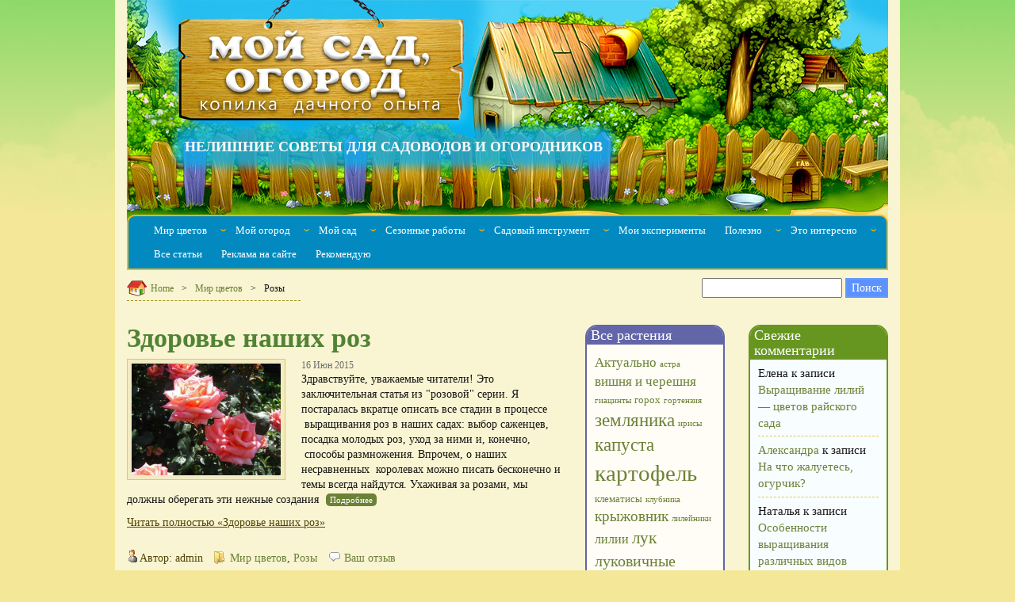

--- FILE ---
content_type: text/html; charset=UTF-8
request_url: https://syperdacha.ru/category/mir-tsvetov/rozy/
body_size: 15564
content:
<!DOCTYPE html PUBLIC "-//W3C//DTD XHTML 1.0 Transitional//EN" "http://www.w3.org/TR/xhtml1/DTD/xhtml1-transitional.dtd"><html xmlns="http://www.w3.org/1999/xhtml" dir="ltr" lang="ru-RU"
 prefix="og: https://ogp.me/ns#"  ><head profile="http://gmpg.org/xfn/11"><meta http-equiv="Content-Type" content="text/html; charset=utf-8" /><meta name="viewport" content="width=device-width, initial-scale=1"><link rel="alternate" type="application/rss+xml" title="Мой сад, огород. Копилка дачного опыта. RSS Feed" href="" /><link rel="alternate" type="application/atom+xml" title="Мой сад, огород. Копилка дачного опыта. Atom Feed" href="https://syperdacha.ru/feed/atom/" /><link rel="pingback" href="https://syperdacha.ru/xmlrpc.php" /><link rel="shortcut icon" href="https://syperdacha.ru/wp-content/themes/deerawan-cloudy/images/green/bullet.png" /><link media="screen" href="https://syperdacha.ru/wp-content/cache/autoptimize/css/autoptimize_a7a24c5f9e359e2d3243fade5e67dc20.css" rel="stylesheet" /><link media="all" href="https://syperdacha.ru/wp-content/cache/autoptimize/css/autoptimize_6b7bbc9c5aa8a22b9840667ccda1b2c8.css" rel="stylesheet" /><title>Розы. Мой сад, огород. Копилка дачного опыта.</title><meta name="robots" content="noindex, max-snippet:-1, max-image-preview:large, max-video-preview:-1" /><meta name="keywords" content="розы болезни и вредители,болезни роз,вредители роз,чем обработать розы от болезней и вредителей,обработка роз от болезней и вредителей,болезни роз и как с ними бороться,болезни роз и лечение,вредители роз и борьба с ними.,размножение роз,черенки роз,размножение роз черенками,как размножать розы,уход за розами,как выращивать розы,выращивание роз,как ухаживать за розами,обрезка роз,подкормка роз,как обрезать розы,когда открывать розы весной,обрезка роз весной,полив роз,уход за розами после зимы,удобрение для роз.,посадка роз,посадка роз весной,как сажать розы,как правильно сажать розы,посадка саженцев роз,саженцы роз,розы в саду,виды роз,история розы,лучшие сорта роз,сорта роз,описание сортов роз." /><link rel="canonical" href="https://syperdacha.ru/category/mir-tsvetov/rozy/" /><meta name="google" content="nositelinkssearchbox" /> <script type="application/ld+json" class="aioseo-schema">{"@context":"https:\/\/schema.org","@graph":[{"@type":"WebSite","@id":"https:\/\/syperdacha.ru\/#website","url":"https:\/\/syperdacha.ru\/","name":"\u041c\u043e\u0439 \u0441\u0430\u0434, \u043e\u0433\u043e\u0440\u043e\u0434. \u041a\u043e\u043f\u0438\u043b\u043a\u0430 \u0434\u0430\u0447\u043d\u043e\u0433\u043e \u043e\u043f\u044b\u0442\u0430.","description":"\u041d\u0435\u043b\u0438\u0448\u043d\u0438\u0435 \u0441\u043e\u0432\u0435\u0442\u044b \u0434\u043b\u044f \u0441\u0430\u0434\u043e\u0432\u043e\u0434\u043e\u0432 \u0438 \u043e\u0433\u043e\u0440\u043e\u0434\u043d\u0438\u043a\u043e\u0432","inLanguage":"ru-RU","publisher":{"@id":"https:\/\/syperdacha.ru\/#organization"}},{"@type":"Organization","@id":"https:\/\/syperdacha.ru\/#organization","name":"\u041c\u043e\u0439 \u0441\u0430\u0434, \u043e\u0433\u043e\u0440\u043e\u0434. \u041a\u043e\u043f\u0438\u043b\u043a\u0430 \u0434\u0430\u0447\u043d\u043e\u0433\u043e \u043e\u043f\u044b\u0442\u0430.","url":"https:\/\/syperdacha.ru\/"},{"@type":"BreadcrumbList","@id":"https:\/\/syperdacha.ru\/category\/mir-tsvetov\/rozy\/#breadcrumblist","itemListElement":[{"@type":"ListItem","@id":"https:\/\/syperdacha.ru\/#listItem","position":1,"item":{"@type":"WebPage","@id":"https:\/\/syperdacha.ru\/","name":"\u0413\u043b\u0430\u0432\u043d\u0430\u044f","description":"\u0421\u0430\u0439\u0442 \u043f\u0440\u043e \u0441\u0430\u0434 \u0438 \u043e\u0433\u043e\u0440\u043e\u0434, \u0434\u0430\u0447\u0443, \u0446\u0432\u0435\u0442\u044b, \u043f\u043e\u043b\u0435\u0437\u043d\u044b\u0435 \u043e\u0432\u043e\u0449\u0438, \u0434\u0435\u043a\u043e\u0440\u0430\u0442\u0438\u0432\u043d\u044b\u0435 \u043a\u0443\u0441\u0442\u0430\u0440\u043d\u0438\u043a\u0438. \u0414\u043b\u044f \u0442\u0435\u0445, \u043a\u0442\u043e \u0445\u043e\u0447\u0435\u0442 \u0432\u044b\u0440\u0430\u0441\u0442\u0438\u0442\u044c \u0441\u0432\u043e\u0438\u043c\u0438 \u0440\u0443\u043a\u0430\u043c\u0438 \u0432\u0438\u043d\u043e\u0433\u0440\u0430\u0434, \u0440\u043e\u0437\u044b, \u043a\u043b\u0443\u0431\u043d\u0438\u043a\u0443, \u0430\u0437\u0430\u043b\u0438\u0438, \u043f\u043e\u043c\u0438\u0434\u043e\u0440\u044b \u0438 \u0434\u0440\u0443\u0433\u0438\u0435 \u043e\u0432\u043e\u0449\u0438, \u0444\u0440\u0443\u043a\u0442\u044b, \u0446\u0432\u0435\u0442\u044b.","url":"https:\/\/syperdacha.ru\/"},"nextItem":"https:\/\/syperdacha.ru\/category\/mir-tsvetov\/#listItem"},{"@type":"ListItem","@id":"https:\/\/syperdacha.ru\/category\/mir-tsvetov\/#listItem","position":2,"item":{"@type":"WebPage","@id":"https:\/\/syperdacha.ru\/category\/mir-tsvetov\/","name":"\u041c\u0438\u0440 \u0446\u0432\u0435\u0442\u043e\u0432","url":"https:\/\/syperdacha.ru\/category\/mir-tsvetov\/"},"nextItem":"https:\/\/syperdacha.ru\/category\/mir-tsvetov\/rozy\/#listItem","previousItem":"https:\/\/syperdacha.ru\/#listItem"},{"@type":"ListItem","@id":"https:\/\/syperdacha.ru\/category\/mir-tsvetov\/rozy\/#listItem","position":3,"item":{"@type":"WebPage","@id":"https:\/\/syperdacha.ru\/category\/mir-tsvetov\/rozy\/","name":"\u0420\u043e\u0437\u044b","url":"https:\/\/syperdacha.ru\/category\/mir-tsvetov\/rozy\/"},"previousItem":"https:\/\/syperdacha.ru\/category\/mir-tsvetov\/#listItem"}]},{"@type":"CollectionPage","@id":"https:\/\/syperdacha.ru\/category\/mir-tsvetov\/rozy\/#collectionpage","url":"https:\/\/syperdacha.ru\/category\/mir-tsvetov\/rozy\/","name":"\u0420\u043e\u0437\u044b. \u041c\u043e\u0439 \u0441\u0430\u0434, \u043e\u0433\u043e\u0440\u043e\u0434. \u041a\u043e\u043f\u0438\u043b\u043a\u0430 \u0434\u0430\u0447\u043d\u043e\u0433\u043e \u043e\u043f\u044b\u0442\u0430.","inLanguage":"ru-RU","isPartOf":{"@id":"https:\/\/syperdacha.ru\/#website"},"breadcrumb":{"@id":"https:\/\/syperdacha.ru\/category\/mir-tsvetov\/rozy\/#breadcrumblist"}}]}</script> <link rel='dns-prefetch' href='//static.addtoany.com' /><link href='https://fonts.gstatic.com' crossorigin='anonymous' rel='preconnect' /><link rel="alternate" type="application/rss+xml" title="Мой сад, огород. Копилка дачного опыта. &raquo; Лента рубрики Розы" href="https://syperdacha.ru/category/mir-tsvetov/rozy/feed/" /><link rel='stylesheet' id='totop-css'  href='https://syperdacha.ru/wp-content/plugins/totop-link/totop-link.css.php?vars=YTo0OntzOjU6IndpZHRoIjtzOjI6IjQwIjtzOjY6ImhlaWdodCI7czoyOiI0OCI7czoxMDoidGV4dC1zdHlsZSI7YToyOntpOjA7czowOiIiO2k6MTtzOjA6IiI7fXM6MTM6InJ3ZF9tYXhfd2lkdGgiO3M6MDoiIjt9&#038;ver=5.9.8' type='text/css' media='all' /> <script type='text/javascript' src='https://syperdacha.ru/wp-includes/js/jquery/jquery.min.js' id='jquery-core-js'></script> <script type='text/javascript' src='https://syperdacha.ru/wp-includes/js/jquery/jquery-migrate.min.js' id='jquery-migrate-js'></script> <script type='text/javascript' id='addtoany-core-js-before'>/*<![CDATA[*/window.a2a_config=window.a2a_config||{};a2a_config.callbacks=[];a2a_config.overlays=[];a2a_config.templates={};a2a_localize = {
	Share: "Отправить",
	Save: "Сохранить",
	Subscribe: "Подписаться",
	Email: "E-mail",
	Bookmark: "В закладки!",
	ShowAll: "Показать все",
	ShowLess: "Показать остальное",
	FindServices: "Найти сервис(ы)",
	FindAnyServiceToAddTo: "Найти сервис и добавить",
	PoweredBy: "Работает на",
	ShareViaEmail: "Поделиться по электронной почте",
	SubscribeViaEmail: "Подписаться по электронной почте",
	BookmarkInYourBrowser: "Добавить в закладки",
	BookmarkInstructions: "Нажмите Ctrl+D или \u2318+D, чтобы добавить страницу в закладки",
	AddToYourFavorites: "Добавить в Избранное",
	SendFromWebOrProgram: "Отправлять с любого email-адреса или email-программы",
	EmailProgram: "Почтовая программа",
	More: "Подробнее&#8230;",
	ThanksForSharing: "Спасибо, что поделились!",
	ThanksForFollowing: "Спасибо за подписку!"
};/*]]>*/</script> <script type='text/javascript' async src='https://static.addtoany.com/menu/page.js' id='addtoany-core-js'></script> <script type='text/javascript' async src='https://syperdacha.ru/wp-content/plugins/add-to-any/addtoany.min.js' id='addtoany-jquery-js'></script> <link rel="https://api.w.org/" href="https://syperdacha.ru/wp-json/" /><link rel="alternate" type="application/json" href="https://syperdacha.ru/wp-json/wp/v2/categories/172" /><link rel="EditURI" type="application/rsd+xml" title="RSD" href="https://syperdacha.ru/xmlrpc.php?rsd" /><link rel="wlwmanifest" type="application/wlwmanifest+xml" href="https://syperdacha.ru/wp-includes/wlwmanifest.xml" /><meta name="generator" content="WordPress 5.9.8" /><link rel="icon" href="https://syperdacha.ru/wp-content/uploads/2021/03/cropped-syperdacha-32x32.png" sizes="32x32" /><link rel="icon" href="https://syperdacha.ru/wp-content/uploads/2021/03/cropped-syperdacha-192x192.png" sizes="192x192" /><link rel="apple-touch-icon" href="https://syperdacha.ru/wp-content/uploads/2021/03/cropped-syperdacha-180x180.png" /><meta name="msapplication-TileImage" content="https://syperdacha.ru/wp-content/uploads/2021/03/cropped-syperdacha-270x270.png" /> <!--[if lt IE 7]> <script type="text/javascript" src="https://syperdacha.ru/wp-content/themes/deerawan-cloudy/js/iepngfix_tilebg.js"></script> <style type="text/css">img, div, h4, span { behavior: url(https://syperdacha.ru/wp-content/themes/deerawan-cloudy/js/iepngfix.htc) }</style><link rel="stylesheet" href="https://syperdacha.ru/wp-content/themes/deerawan-cloudy/css/ie6.css" type="text/css" media="screen" /> <![endif]-->  <script>window.yaContextCb=window.yaContextCb||[]</script> <script src="https://yandex.ru/ads/system/context.js" async></script>  <script type="text/javascript">if(document.location.protocol=='http:'){
 var Tynt=Tynt||[];Tynt.push('cxY680tF8r4OOeacwqm_6l');
 (function(){var s=document.createElement('script');s.async="async";s.type="text/javascript";s.src='http://tcr.tynt.com/ti.js';var h=document.getElementsByTagName('script')[0];h.parentNode.insertBefore(s,h);})();
}</script> </head><body class="archive category category-rozy category-172"><div id="wrap" class="container"><div class="row"><div class="col-md-12"><div class="header"><div class="wood-site-name"> <a href="https://syperdacha.ru/"> <noscript><img src="/wp-content/themes/deerawan-cloudy/images/wood.png" alt="Мой сад, огород. Копилка дачного опыта." /></noscript><img class="lazyload" src='data:image/svg+xml,%3Csvg%20xmlns=%22http://www.w3.org/2000/svg%22%20viewBox=%220%200%20210%20140%22%3E%3C/svg%3E' data-src="/wp-content/themes/deerawan-cloudy/images/wood.png" alt="Мой сад, огород. Копилка дачного опыта." /> </a></div><div class="text-header">Нелишние советы для садоводов и огородников</div><div id="menu" class="clearfix"><ul id="menu-menyu-1" class="menu slimmenu clearfix"><li id="menu-item-1312" class="menu-item menu-item-type-taxonomy menu-item-object-category current-category-ancestor current-menu-ancestor current-menu-parent current-category-parent menu-item-has-children menu-item-1312"><a href="https://syperdacha.ru/category/mir-tsvetov/">Мир цветов</a><ul class="sub-menu"><li id="menu-item-1460" class="menu-item menu-item-type-taxonomy menu-item-object-category menu-item-1460"><a href="https://syperdacha.ru/category/mir-tsvetov/akvilegiya/">Аквилегия</a></li><li id="menu-item-4645" class="menu-item menu-item-type-taxonomy menu-item-object-category menu-item-4645"><a href="https://syperdacha.ru/category/mir-tsvetov/astilba/">Астильба</a></li><li id="menu-item-1313" class="menu-item menu-item-type-taxonomy menu-item-object-category menu-item-1313"><a href="https://syperdacha.ru/category/mir-tsvetov/astra/">Астра</a></li><li id="menu-item-1692" class="menu-item menu-item-type-taxonomy menu-item-object-category menu-item-1692"><a href="https://syperdacha.ru/category/mir-tsvetov/barhattsy/">Бархатцы</a></li><li id="menu-item-5070" class="menu-item menu-item-type-taxonomy menu-item-object-category menu-item-5070"><a href="https://syperdacha.ru/category/mir-tsvetov/begoniya/">Бегония</a></li><li id="menu-item-4558" class="menu-item menu-item-type-taxonomy menu-item-object-category menu-item-4558"><a href="https://syperdacha.ru/category/mir-tsvetov/vasilek/">Василек</a></li><li id="menu-item-6459" class="menu-item menu-item-type-taxonomy menu-item-object-category menu-item-6459"><a href="https://syperdacha.ru/category/mir-tsvetov/gejhera/">Гейхера</a></li><li id="menu-item-4054" class="menu-item menu-item-type-taxonomy menu-item-object-category menu-item-4054"><a href="https://syperdacha.ru/category/mir-tsvetov/georginy/">Георгины</a></li><li id="menu-item-1417" class="menu-item menu-item-type-taxonomy menu-item-object-category menu-item-1417"><a href="https://syperdacha.ru/category/mir-tsvetov/giatsint/">Гиацинт</a></li><li id="menu-item-5897" class="menu-item menu-item-type-taxonomy menu-item-object-category menu-item-5897"><a href="https://syperdacha.ru/category/mir-tsvetov/gladiolus/">Гладиолус</a></li><li id="menu-item-5227" class="menu-item menu-item-type-taxonomy menu-item-object-category menu-item-5227"><a href="https://syperdacha.ru/category/mir-tsvetov/delfinium/">Дельфиниум</a></li><li id="menu-item-2423" class="menu-item menu-item-type-taxonomy menu-item-object-category menu-item-2423"><a href="https://syperdacha.ru/category/mir-tsvetov/irisy/">Ирисы</a></li><li id="menu-item-1359" class="menu-item menu-item-type-taxonomy menu-item-object-category menu-item-1359"><a href="https://syperdacha.ru/category/mir-tsvetov/kalendula-mir-tsvetov/">Календула</a></li><li id="menu-item-3580" class="menu-item menu-item-type-taxonomy menu-item-object-category menu-item-3580"><a href="https://syperdacha.ru/category/mir-tsvetov/klematisy/">Клематисы</a></li><li id="menu-item-1391" class="menu-item menu-item-type-taxonomy menu-item-object-category menu-item-1391"><a href="https://syperdacha.ru/category/mir-tsvetov/kosmeya-mir-tsvetov/">Космея</a></li><li id="menu-item-5512" class="menu-item menu-item-type-taxonomy menu-item-object-category menu-item-5512"><a href="https://syperdacha.ru/category/mir-tsvetov/landysh/">Ландыш</a></li><li id="menu-item-3326" class="menu-item menu-item-type-taxonomy menu-item-object-category menu-item-3326"><a href="https://syperdacha.ru/category/mir-tsvetov/lapchatka/">Лапчатка</a></li><li id="menu-item-1314" class="menu-item menu-item-type-taxonomy menu-item-object-category menu-item-1314"><a href="https://syperdacha.ru/category/mir-tsvetov/lilii-2-mir-tsvetov/">Лилии</a></li><li id="menu-item-3764" class="menu-item menu-item-type-taxonomy menu-item-object-category menu-item-3764"><a href="https://syperdacha.ru/category/mir-tsvetov/lilejnik/">Лилейник</a></li><li id="menu-item-1443" class="menu-item menu-item-type-taxonomy menu-item-object-category menu-item-1443"><a href="https://syperdacha.ru/category/mir-tsvetov/lukovichny-e-rasteniya/">Луковичные растения</a></li><li id="menu-item-1445" class="menu-item menu-item-type-taxonomy menu-item-object-category menu-item-1445"><a href="https://syperdacha.ru/category/mir-tsvetov/nartsissy-mir-tsvetov/">Нарциссы</a></li><li id="menu-item-3327" class="menu-item menu-item-type-taxonomy menu-item-object-category menu-item-3327"><a href="https://syperdacha.ru/category/mir-tsvetov/nasturtsiya/">Настурция</a></li><li id="menu-item-1444" class="menu-item menu-item-type-taxonomy menu-item-object-category menu-item-1444"><a href="https://syperdacha.ru/category/mir-tsvetov/pervotsvety-2-mir-tsvetov/">Первоцветы</a></li><li id="menu-item-5409" class="menu-item menu-item-type-taxonomy menu-item-object-category menu-item-5409"><a href="https://syperdacha.ru/category/mir-tsvetov/petuniya/">Петуния</a></li><li id="menu-item-1734" class="menu-item menu-item-type-taxonomy menu-item-object-category menu-item-1734"><a href="https://syperdacha.ru/category/mir-tsvetov/piony/">Пионы</a></li><li id="menu-item-2919" class="menu-item menu-item-type-taxonomy menu-item-object-category current-menu-item menu-item-2919"><a href="https://syperdacha.ru/category/mir-tsvetov/rozy/" aria-current="page">Розы</a></li><li id="menu-item-1404" class="menu-item menu-item-type-taxonomy menu-item-object-category menu-item-1404"><a href="https://syperdacha.ru/category/mir-tsvetov/ryabchiki/">Рябчики</a></li><li id="menu-item-1467" class="menu-item menu-item-type-taxonomy menu-item-object-category menu-item-1467"><a href="https://syperdacha.ru/category/mir-tsvetov/tyul-pany-mir-tsvetov/">Тюльпаны</a></li><li id="menu-item-1316" class="menu-item menu-item-type-taxonomy menu-item-object-category menu-item-1316"><a href="https://syperdacha.ru/category/mir-tsvetov/floksy-mir-tsvetov/">Флоксы</a></li><li id="menu-item-5693" class="menu-item menu-item-type-taxonomy menu-item-object-category menu-item-5693"><a href="https://syperdacha.ru/category/mir-tsvetov/hosta/">Хоста</a></li><li id="menu-item-4124" class="menu-item menu-item-type-taxonomy menu-item-object-category menu-item-4124"><a href="https://syperdacha.ru/category/mir-tsvetov/hrizantemy/">Хризантемы</a></li><li id="menu-item-1466" class="menu-item menu-item-type-taxonomy menu-item-object-category menu-item-1466"><a href="https://syperdacha.ru/category/mir-tsvetov/tsinniya/">Цинния</a></li><li id="menu-item-5288" class="menu-item menu-item-type-taxonomy menu-item-object-category menu-item-5288"><a href="https://syperdacha.ru/category/mir-tsvetov/eshsholtsiya/">Эшшольция</a></li></ul></li><li id="menu-item-1317" class="menu-item menu-item-type-taxonomy menu-item-object-category menu-item-has-children menu-item-1317"><a href="https://syperdacha.ru/category/moj-ogorod/">Мой огород</a><ul class="sub-menu"><li id="menu-item-1410" class="menu-item menu-item-type-taxonomy menu-item-object-category menu-item-1410"><a href="https://syperdacha.ru/category/moj-ogorod/baklazhan-moj-ogorod/">Баклажан</a></li><li id="menu-item-3586" class="menu-item menu-item-type-taxonomy menu-item-object-category menu-item-has-children menu-item-3586"><a href="https://syperdacha.ru/category/moj-ogorod/bobovye/">Бобовые</a><ul class="sub-menu"><li id="menu-item-5583" class="menu-item menu-item-type-taxonomy menu-item-object-category menu-item-5583"><a href="https://syperdacha.ru/category/moj-ogorod/bobovye/goroh/">Горох</a></li><li id="menu-item-5613" class="menu-item menu-item-type-taxonomy menu-item-object-category menu-item-5613"><a href="https://syperdacha.ru/category/moj-ogorod/bobovye/fasol/">Фасоль</a></li></ul></li><li id="menu-item-3486" class="menu-item menu-item-type-taxonomy menu-item-object-category menu-item-has-children menu-item-3486"><a href="https://syperdacha.ru/category/moj-ogorod/vrediteli/">Вредители</a><ul class="sub-menu"><li id="menu-item-3487" class="menu-item menu-item-type-taxonomy menu-item-object-category menu-item-3487"><a href="https://syperdacha.ru/category/moj-ogorod/vrediteli/medvedka/">Медведка</a></li><li id="menu-item-6180" class="menu-item menu-item-type-taxonomy menu-item-object-category menu-item-6180"><a href="https://syperdacha.ru/category/moj-ogorod/vrediteli/muravi/">Муравьи</a></li></ul></li><li id="menu-item-3207" class="menu-item menu-item-type-taxonomy menu-item-object-category menu-item-3207"><a href="https://syperdacha.ru/category/moj-ogorod/dajkon/">Дайкон</a></li><li id="menu-item-1318" class="menu-item menu-item-type-taxonomy menu-item-object-category menu-item-has-children menu-item-1318"><a href="https://syperdacha.ru/category/moj-ogorod/zeleny-e-i-pryany-e-kul-tury/">Зеленые и пряные культуры</a><ul class="sub-menu"><li id="menu-item-4710" class="menu-item menu-item-type-taxonomy menu-item-object-category menu-item-4710"><a href="https://syperdacha.ru/category/moj-ogorod/zeleny-e-i-pryany-e-kul-tury/bazilik/">Базилик</a></li><li id="menu-item-5935" class="menu-item menu-item-type-taxonomy menu-item-object-category menu-item-5935"><a href="https://syperdacha.ru/category/moj-ogorod/zeleny-e-i-pryany-e-kul-tury/dushitsa/">Душица</a></li><li id="menu-item-4711" class="menu-item menu-item-type-taxonomy menu-item-object-category menu-item-4711"><a href="https://syperdacha.ru/category/moj-ogorod/zeleny-e-i-pryany-e-kul-tury/issop/">Иссоп</a></li><li id="menu-item-4712" class="menu-item menu-item-type-taxonomy menu-item-object-category menu-item-4712"><a href="https://syperdacha.ru/category/moj-ogorod/zeleny-e-i-pryany-e-kul-tury/kotovnik/">Котовник</a></li><li id="menu-item-4713" class="menu-item menu-item-type-taxonomy menu-item-object-category menu-item-4713"><a href="https://syperdacha.ru/category/moj-ogorod/zeleny-e-i-pryany-e-kul-tury/limonnaya-trava/">Лимонная трава</a></li><li id="menu-item-6497" class="menu-item menu-item-type-taxonomy menu-item-object-category menu-item-6497"><a href="https://syperdacha.ru/category/moj-ogorod/zeleny-e-i-pryany-e-kul-tury/lyubistok/">Любисток</a></li><li id="menu-item-4714" class="menu-item menu-item-type-taxonomy menu-item-object-category menu-item-4714"><a href="https://syperdacha.ru/category/moj-ogorod/zeleny-e-i-pryany-e-kul-tury/melissa/">Мелисса</a></li><li id="menu-item-4715" class="menu-item menu-item-type-taxonomy menu-item-object-category menu-item-4715"><a href="https://syperdacha.ru/category/moj-ogorod/zeleny-e-i-pryany-e-kul-tury/pasternak/">Пастернак</a></li><li id="menu-item-4716" class="menu-item menu-item-type-taxonomy menu-item-object-category menu-item-4716"><a href="https://syperdacha.ru/category/moj-ogorod/zeleny-e-i-pryany-e-kul-tury/petrushka/">Петрушка</a></li><li id="menu-item-4717" class="menu-item menu-item-type-taxonomy menu-item-object-category menu-item-4717"><a href="https://syperdacha.ru/category/moj-ogorod/zeleny-e-i-pryany-e-kul-tury/rozmarin/">Розмарин</a></li><li id="menu-item-6400" class="menu-item menu-item-type-taxonomy menu-item-object-category menu-item-6400"><a href="https://syperdacha.ru/category/moj-ogorod/zeleny-e-i-pryany-e-kul-tury/rukkola/">Руккола</a></li><li id="menu-item-6069" class="menu-item menu-item-type-taxonomy menu-item-object-category menu-item-6069"><a href="https://syperdacha.ru/category/moj-ogorod/zeleny-e-i-pryany-e-kul-tury/salat/">Салат</a></li><li id="menu-item-4718" class="menu-item menu-item-type-taxonomy menu-item-object-category menu-item-4718"><a href="https://syperdacha.ru/category/moj-ogorod/zeleny-e-i-pryany-e-kul-tury/selderej/">Сельдерей</a></li><li id="menu-item-5310" class="menu-item menu-item-type-taxonomy menu-item-object-category menu-item-5310"><a href="https://syperdacha.ru/category/moj-ogorod/zeleny-e-i-pryany-e-kul-tury/timyan/">Тимьян</a></li><li id="menu-item-4719" class="menu-item menu-item-type-taxonomy menu-item-object-category menu-item-4719"><a href="https://syperdacha.ru/category/moj-ogorod/zeleny-e-i-pryany-e-kul-tury/ukrop/">Укроп</a></li><li id="menu-item-5247" class="menu-item menu-item-type-taxonomy menu-item-object-category menu-item-5247"><a href="https://syperdacha.ru/category/moj-ogorod/zeleny-e-i-pryany-e-kul-tury/cheremsha/">Черемша</a></li><li id="menu-item-4720" class="menu-item menu-item-type-taxonomy menu-item-object-category menu-item-4720"><a href="https://syperdacha.ru/category/moj-ogorod/zeleny-e-i-pryany-e-kul-tury/fenhel/">Фенхель</a></li><li id="menu-item-4721" class="menu-item menu-item-type-taxonomy menu-item-object-category menu-item-4721"><a href="https://syperdacha.ru/category/moj-ogorod/zeleny-e-i-pryany-e-kul-tury/shpinat/">Шпинат</a></li><li id="menu-item-4722" class="menu-item menu-item-type-taxonomy menu-item-object-category menu-item-4722"><a href="https://syperdacha.ru/category/moj-ogorod/zeleny-e-i-pryany-e-kul-tury/shhavel/">Щавель</a></li></ul></li><li id="menu-item-3123" class="menu-item menu-item-type-taxonomy menu-item-object-category menu-item-3123"><a href="https://syperdacha.ru/category/moj-ogorod/kabachki/">Кабачки</a></li><li id="menu-item-2219" class="menu-item menu-item-type-taxonomy menu-item-object-category menu-item-2219"><a href="https://syperdacha.ru/category/moj-ogorod/kapusta-moj-ogorod/">Капуста</a></li><li id="menu-item-4612" class="menu-item menu-item-type-taxonomy menu-item-object-category menu-item-4612"><a href="https://syperdacha.ru/category/moj-ogorod/kartofel/">Картофель</a></li><li id="menu-item-1636" class="menu-item menu-item-type-taxonomy menu-item-object-category menu-item-1636"><a href="https://syperdacha.ru/category/moj-ogorod/luk-moj-ogorod/">Лук</a></li><li id="menu-item-5431" class="menu-item menu-item-type-taxonomy menu-item-object-category menu-item-5431"><a href="https://syperdacha.ru/category/moj-ogorod/mangold/">Мангольд</a></li><li id="menu-item-1379" class="menu-item menu-item-type-taxonomy menu-item-object-category menu-item-1379"><a href="https://syperdacha.ru/category/moj-ogorod/morkov-moj-ogorod/">Морковь</a></li><li id="menu-item-1586" class="menu-item menu-item-type-taxonomy menu-item-object-category menu-item-1586"><a href="https://syperdacha.ru/category/moj-ogorod/ogorod-na-podokonnike/">Огород на подоконнике</a></li><li id="menu-item-2733" class="menu-item menu-item-type-taxonomy menu-item-object-category menu-item-2733"><a href="https://syperdacha.ru/category/moj-ogorod/ogurtsy/">Огурцы</a></li><li id="menu-item-3816" class="menu-item menu-item-type-taxonomy menu-item-object-category menu-item-3816"><a href="https://syperdacha.ru/category/moj-ogorod/perets/">Перец</a></li><li id="menu-item-1425" class="menu-item menu-item-type-taxonomy menu-item-object-category menu-item-1425"><a href="https://syperdacha.ru/category/moj-ogorod/rassada-2-moj-ogorod/">Рассада</a></li><li id="menu-item-2425" class="menu-item menu-item-type-taxonomy menu-item-object-category menu-item-2425"><a href="https://syperdacha.ru/category/moj-ogorod/redis/">Редис</a></li><li id="menu-item-4157" class="menu-item menu-item-type-taxonomy menu-item-object-category menu-item-4157"><a href="https://syperdacha.ru/category/moj-ogorod/redka/">Редька</a></li><li id="menu-item-4518" class="menu-item menu-item-type-taxonomy menu-item-object-category menu-item-4518"><a href="https://syperdacha.ru/category/moj-ogorod/repa/">Репа</a></li><li id="menu-item-2282" class="menu-item menu-item-type-taxonomy menu-item-object-category menu-item-2282"><a href="https://syperdacha.ru/category/moj-ogorod/svekla/">Свекла</a></li><li id="menu-item-1469" class="menu-item menu-item-type-taxonomy menu-item-object-category menu-item-1469"><a href="https://syperdacha.ru/category/moj-ogorod/semena-moj-ogorod/">Семена</a></li><li id="menu-item-1319" class="menu-item menu-item-type-taxonomy menu-item-object-category menu-item-1319"><a href="https://syperdacha.ru/category/moj-ogorod/sparzha/">Спаржа</a></li><li id="menu-item-2479" class="menu-item menu-item-type-taxonomy menu-item-object-category menu-item-2479"><a href="https://syperdacha.ru/category/moj-ogorod/tomaty/">Томаты</a></li><li id="menu-item-4395" class="menu-item menu-item-type-taxonomy menu-item-object-category menu-item-4395"><a href="https://syperdacha.ru/category/moj-ogorod/topinambur/">Топинамбур</a></li><li id="menu-item-2298" class="menu-item menu-item-type-taxonomy menu-item-object-category menu-item-2298"><a href="https://syperdacha.ru/category/moj-ogorod/tykva/">Тыква</a></li><li id="menu-item-3325" class="menu-item menu-item-type-taxonomy menu-item-object-category menu-item-3325"><a href="https://syperdacha.ru/category/moj-ogorod/chesnok/">Чеснок</a></li><li id="menu-item-2006" class="menu-item menu-item-type-taxonomy menu-item-object-category menu-item-2006"><a href="https://syperdacha.ru/category/moj-ogorod/ekzoticheskie-ovoshhi/">Экзотические овощи</a></li></ul></li><li id="menu-item-1320" class="menu-item menu-item-type-taxonomy menu-item-object-category menu-item-has-children menu-item-1320"><a href="https://syperdacha.ru/category/moj-sad/">Мой сад</a><ul class="sub-menu"><li id="menu-item-6203" class="menu-item menu-item-type-taxonomy menu-item-object-category menu-item-6203"><a href="https://syperdacha.ru/category/eto-interesno/abrikos/">Абрикос</a></li><li id="menu-item-6111" class="menu-item menu-item-type-taxonomy menu-item-object-category menu-item-6111"><a href="https://syperdacha.ru/category/moj-sad/barbaris/">Барбарис</a></li><li id="menu-item-5969" class="menu-item menu-item-type-taxonomy menu-item-object-category menu-item-5969"><a href="https://syperdacha.ru/category/moj-sad/boyaryshnik/">Боярышник</a></li><li id="menu-item-1824" class="menu-item menu-item-type-taxonomy menu-item-object-category menu-item-1824"><a href="https://syperdacha.ru/category/moj-sad/vishnya-i-chereshnya-2-moj-sad/">Вишня и черешня</a></li><li id="menu-item-5914" class="menu-item menu-item-type-taxonomy menu-item-object-category menu-item-5914"><a href="https://syperdacha.ru/category/moj-sad/grusha/">Груша</a></li><li id="menu-item-2894" class="menu-item menu-item-type-taxonomy menu-item-object-category menu-item-has-children menu-item-2894"><a href="https://syperdacha.ru/category/moj-sad/dekorativnye-kustarniki/">Декоративные кустарники</a><ul class="sub-menu"><li id="menu-item-1990" class="menu-item menu-item-type-taxonomy menu-item-object-category menu-item-1990"><a href="https://syperdacha.ru/category/moj-sad/dekorativnye-kustarniki/gortenziya/">Гортензия</a></li><li id="menu-item-6365" class="menu-item menu-item-type-taxonomy menu-item-object-category menu-item-6365"><a href="https://syperdacha.ru/category/moj-sad/lavanda/">Лаванда</a></li><li id="menu-item-2893" class="menu-item menu-item-type-taxonomy menu-item-object-category menu-item-2893"><a href="https://syperdacha.ru/category/moj-sad/dekorativnye-kustarniki/siren/">Сирень</a></li><li id="menu-item-5578" class="menu-item menu-item-type-taxonomy menu-item-object-category menu-item-5578"><a href="https://syperdacha.ru/category/moj-sad/dekorativnye-kustarniki/chubushnik/">Чубушник</a></li></ul></li><li id="menu-item-5755" class="menu-item menu-item-type-taxonomy menu-item-object-category menu-item-5755"><a href="https://syperdacha.ru/category/moj-sad/zhimolost/">Жимолость</a></li><li id="menu-item-3713" class="menu-item menu-item-type-taxonomy menu-item-object-category menu-item-3713"><a href="https://syperdacha.ru/category/moj-sad/zemlyanika/">Земляника</a></li><li id="menu-item-5867" class="menu-item menu-item-type-taxonomy menu-item-object-category menu-item-5867"><a href="https://syperdacha.ru/category/moj-sad/kalina/">Калина</a></li><li id="menu-item-1380" class="menu-item menu-item-type-taxonomy menu-item-object-category menu-item-1380"><a href="https://syperdacha.ru/category/moj-sad/kry-zhovnik-yagodny-e-kul-tury-2/">Крыжовник</a></li><li id="menu-item-1461" class="menu-item menu-item-type-taxonomy menu-item-object-category menu-item-1461"><a href="https://syperdacha.ru/category/moj-sad/malina-2-moj-sad/">Малина</a></li><li id="menu-item-1468" class="menu-item menu-item-type-taxonomy menu-item-object-category menu-item-1468"><a href="https://syperdacha.ru/category/moj-sad/sadovaya-golubika-2-moj-sad/">Садовая голубика</a></li><li id="menu-item-4234" class="menu-item menu-item-type-taxonomy menu-item-object-category menu-item-4234"><a href="https://syperdacha.ru/category/moj-sad/slivy/">Слива</a></li><li id="menu-item-3409" class="menu-item menu-item-type-taxonomy menu-item-object-category menu-item-3409"><a href="https://syperdacha.ru/category/moj-sad/smorodina/">Смородина</a></li><li id="menu-item-2236" class="menu-item menu-item-type-taxonomy menu-item-object-category menu-item-2236"><a href="https://syperdacha.ru/category/moj-sad/uhod-za-sadom/">Уход за садом</a></li><li id="menu-item-2705" class="menu-item menu-item-type-taxonomy menu-item-object-category menu-item-2705"><a href="https://syperdacha.ru/category/moj-sad/yablonya/">Яблоня</a></li></ul></li><li id="menu-item-1352" class="menu-item menu-item-type-taxonomy menu-item-object-category menu-item-has-children menu-item-1352"><a href="https://syperdacha.ru/category/sezonny-e-raboty-na-dache/">Сезонные работы</a><ul class="sub-menu"><li id="menu-item-1370" class="menu-item menu-item-type-taxonomy menu-item-object-category menu-item-1370"><a href="https://syperdacha.ru/category/sezonny-e-raboty-na-dache/yanvar-sezonny-e-raboty-na-dache/">Январь</a></li><li id="menu-item-1369" class="menu-item menu-item-type-taxonomy menu-item-object-category menu-item-1369"><a href="https://syperdacha.ru/category/sezonny-e-raboty-na-dache/fevral-sezonny-e-raboty-na-dache/">Февраль</a></li><li id="menu-item-1366" class="menu-item menu-item-type-taxonomy menu-item-object-category menu-item-1366"><a href="https://syperdacha.ru/category/sezonny-e-raboty-na-dache/mart-sezonny-e-raboty-na-dache/">Март</a></li><li id="menu-item-1361" class="menu-item menu-item-type-taxonomy menu-item-object-category menu-item-1361"><a href="https://syperdacha.ru/category/sezonny-e-raboty-na-dache/aprel-sezonny-e-raboty-na-dache/">Апрель</a></li><li id="menu-item-1365" class="menu-item menu-item-type-taxonomy menu-item-object-category menu-item-1365"><a href="https://syperdacha.ru/category/sezonny-e-raboty-na-dache/maj-sezonny-e-raboty-na-dache/">Май</a></li><li id="menu-item-1364" class="menu-item menu-item-type-taxonomy menu-item-object-category menu-item-1364"><a href="https://syperdacha.ru/category/sezonny-e-raboty-na-dache/iyun-sezonny-e-raboty-na-dache/">Июнь</a></li><li id="menu-item-1363" class="menu-item menu-item-type-taxonomy menu-item-object-category menu-item-1363"><a href="https://syperdacha.ru/category/sezonny-e-raboty-na-dache/iyul-sezonny-e-raboty-na-dache/">Июль</a></li><li id="menu-item-1360" class="menu-item menu-item-type-taxonomy menu-item-object-category menu-item-1360"><a href="https://syperdacha.ru/category/sezonny-e-raboty-na-dache/avgust-sezonny-e-raboty-na-dache/">Август</a></li><li id="menu-item-1368" class="menu-item menu-item-type-taxonomy menu-item-object-category menu-item-1368"><a href="https://syperdacha.ru/category/sezonny-e-raboty-na-dache/sentyabr-sezonny-e-raboty-na-dache/">Сентябрь</a></li><li id="menu-item-1367" class="menu-item menu-item-type-taxonomy menu-item-object-category menu-item-1367"><a href="https://syperdacha.ru/category/sezonny-e-raboty-na-dache/oktyabr-sezonny-e-raboty-na-dache/">Октябрь</a></li><li id="menu-item-1351" class="menu-item menu-item-type-taxonomy menu-item-object-category menu-item-1351"><a href="https://syperdacha.ru/category/sezonny-e-raboty-na-dache/noyabr-sezonny-e-raboty-na-dache/">Ноябрь</a></li><li id="menu-item-1362" class="menu-item menu-item-type-taxonomy menu-item-object-category menu-item-1362"><a href="https://syperdacha.ru/category/sezonny-e-raboty-na-dache/dekabr-sezonny-e-raboty-na-dache/">Декабрь</a></li></ul></li><li id="menu-item-1321" class="menu-item menu-item-type-taxonomy menu-item-object-category menu-item-has-children menu-item-1321"><a href="https://syperdacha.ru/category/sadovy-j-instrument/">Садовый инструмент</a><ul class="sub-menu"><li id="menu-item-1406" class="menu-item menu-item-type-taxonomy menu-item-object-category menu-item-1406"><a href="https://syperdacha.ru/category/sadovy-j-instrument/gazonokosilki/">Газонокосилки</a></li><li id="menu-item-1668" class="menu-item menu-item-type-taxonomy menu-item-object-category menu-item-1668"><a href="https://syperdacha.ru/category/sadovy-j-instrument/motoblok/">Мотоблок</a></li><li id="menu-item-1568" class="menu-item menu-item-type-taxonomy menu-item-object-category menu-item-1568"><a href="https://syperdacha.ru/category/sadovy-j-instrument/motokul-tivatory/">Мотокультиваторы</a></li><li id="menu-item-1799" class="menu-item menu-item-type-taxonomy menu-item-object-category menu-item-1799"><a href="https://syperdacha.ru/category/sadovy-j-instrument/ruchnoj-instrument/">Ручной инструмент</a></li><li id="menu-item-1408" class="menu-item menu-item-type-taxonomy menu-item-object-category menu-item-1408"><a href="https://syperdacha.ru/category/sadovy-j-instrument/snegouborshhiki-sadovy-j-instrument/">Снегоуборщики</a></li><li id="menu-item-1415" class="menu-item menu-item-type-taxonomy menu-item-object-category menu-item-1415"><a href="https://syperdacha.ru/category/sadovy-j-instrument/trimmery/">Триммеры</a></li><li id="menu-item-2444" class="menu-item menu-item-type-taxonomy menu-item-object-category menu-item-has-children menu-item-2444"><a href="https://syperdacha.ru/category/sadovy-j-instrument/elektroinstrument/">Электроинструмент</a><ul class="sub-menu"><li id="menu-item-2540" class="menu-item menu-item-type-taxonomy menu-item-object-category menu-item-2540"><a href="https://syperdacha.ru/category/sadovy-j-instrument/elektroinstrument/drel-elektricheskaya/">Дрель электрическая</a></li><li id="menu-item-2871" class="menu-item menu-item-type-taxonomy menu-item-object-category menu-item-2871"><a href="https://syperdacha.ru/category/sadovy-j-instrument/elektroinstrument/rubanok-elektricheskij/">Рубанок электрический</a></li><li id="menu-item-2802" class="menu-item menu-item-type-taxonomy menu-item-object-category menu-item-2802"><a href="https://syperdacha.ru/category/sadovy-j-instrument/elektroinstrument/shurupovert-akkumulyatornyj/">Шуруповерт аккумуляторный</a></li></ul></li></ul></li><li id="menu-item-1497" class="menu-item menu-item-type-taxonomy menu-item-object-category menu-item-1497"><a href="https://syperdacha.ru/category/moi-e-ksperimenty/">Мои эксперименты</a></li><li id="menu-item-1328" class="menu-item menu-item-type-taxonomy menu-item-object-category menu-item-has-children menu-item-1328"><a href="https://syperdacha.ru/category/polezno/polezny-e-sovety/">Полезно</a><ul class="sub-menu"><li id="menu-item-1952" class="menu-item menu-item-type-taxonomy menu-item-object-category menu-item-1952"><a href="https://syperdacha.ru/category/polezno/zdorove-s-gryadok/">Здоровье с грядок</a></li><li id="menu-item-2422" class="menu-item menu-item-type-taxonomy menu-item-object-category menu-item-2422"><a href="https://syperdacha.ru/category/polezno/kosmetika-s-dachi/">Косметика с дачи</a></li><li id="menu-item-1329" class="menu-item menu-item-type-taxonomy menu-item-object-category menu-item-1329"><a href="https://syperdacha.ru/category/polezno/polezny-e-sovety/">Полезные советы</a></li></ul></li><li id="menu-item-6145" class="menu-item menu-item-type-taxonomy menu-item-object-category menu-item-has-children menu-item-6145"><a href="https://syperdacha.ru/category/eto-interesno/">Это интересно</a><ul class="sub-menu"><li id="menu-item-6202" class="menu-item menu-item-type-taxonomy menu-item-object-category menu-item-6202"><a href="https://syperdacha.ru/category/eto-interesno/abrikos/">Абрикос</a></li><li id="menu-item-6289" class="menu-item menu-item-type-taxonomy menu-item-object-category menu-item-6289"><a href="https://syperdacha.ru/category/moj-sad/vishnya-i-chereshnya-2-moj-sad/">Вишня и черешня</a></li><li id="menu-item-6235" class="menu-item menu-item-type-taxonomy menu-item-object-category menu-item-6235"><a href="https://syperdacha.ru/category/moj-ogorod/kapusta-moj-ogorod/">Капуста</a></li><li id="menu-item-6249" class="menu-item menu-item-type-taxonomy menu-item-object-category menu-item-6249"><a href="https://syperdacha.ru/category/moj-ogorod/kartofel/">Картофель</a></li><li id="menu-item-6225" class="menu-item menu-item-type-taxonomy menu-item-object-category menu-item-6225"><a href="https://syperdacha.ru/category/moj-sad/kry-zhovnik-yagodny-e-kul-tury-2/">Крыжовник</a></li><li id="menu-item-6478" class="menu-item menu-item-type-taxonomy menu-item-object-category menu-item-6478"><a href="https://syperdacha.ru/category/moj-ogorod/luk-moj-ogorod/">Лук</a></li><li id="menu-item-6480" class="menu-item menu-item-type-taxonomy menu-item-object-category menu-item-6480"><a href="https://syperdacha.ru/category/moj-sad/malina-2-moj-sad/">Малина</a></li><li id="menu-item-6204" class="menu-item menu-item-type-taxonomy menu-item-object-category menu-item-6204"><a href="https://syperdacha.ru/category/moj-ogorod/morkov-moj-ogorod/">Морковь</a></li><li id="menu-item-6477" class="menu-item menu-item-type-taxonomy menu-item-object-category menu-item-6477"><a href="https://syperdacha.ru/category/moj-ogorod/svekla/">Свекла</a></li><li id="menu-item-6264" class="menu-item menu-item-type-taxonomy menu-item-object-category menu-item-6264"><a href="https://syperdacha.ru/category/moj-sad/slivy/">Слива</a></li><li id="menu-item-6479" class="menu-item menu-item-type-taxonomy menu-item-object-category menu-item-6479"><a href="https://syperdacha.ru/category/moj-ogorod/ogurtsy/">Огурцы</a></li></ul></li><li id="menu-item-1353" class="menu-item menu-item-type-post_type menu-item-object-page menu-item-1353"><a href="https://syperdacha.ru/archive/">Все статьи</a></li><li id="menu-item-4571" class="menu-item menu-item-type-post_type menu-item-object-page menu-item-4571"><a href="https://syperdacha.ru/o-reklame/">Реклама на сайте</a></li><li id="menu-item-1330" class="menu-item menu-item-type-taxonomy menu-item-object-category menu-item-1330"><a href="https://syperdacha.ru/category/rekomenduyu/">Рекомендую</a></li></ul></div></div></div></div><div class="row"><div class="col-md-12"><div class="bread-search"><ul class="bread_crumb"><li class="level-1 top"><a href="https://syperdacha.ru/">Home</a></li><li class="level-2 sub"><a href="https://syperdacha.ru/category/mir-tsvetov/">Мир цветов</a></li><li class="level-3 sub tail current">Розы</li></ul><form role="search" method="get" id="searchform" class="search-desk" action="https://syperdacha.ru/" > <input type="text" value="" name="s" id="s" /> <input type="submit" id="searchsubmit" value="Поиск" /></form><form role="search" method="get" id="searchform" class="search-mob" action="https://syperdacha.ru/" > <input type="submit" id="searchsubmit" value="Поиск" /> <input type="text" value="" name="s" id="s" /></form></div><div id="adsheader"></div> <a name="top" style="display:none"></a></div></div><div class="row"><div class="col-md-12"><div id="wrapbody"><div class="row"><div class="col-xs-12 col-sm-12 col-md-7 col-lg-7"><div id="content"><div class="entry"><div class="entrytitle_wrap"><div class="entrytitle"><h2><a href="https://syperdacha.ru/zdorove-nashih-roz/" rel="bookmark" title="Постоянная ссылка: Здоровье наших роз">Здоровье наших роз</a></h2></div><div class="thumb"> <noscript><img width="200" height="150" src="https://syperdacha.ru/wp-content/uploads/2015/06/IMG_8673.jpg" class="attachment-200x200 size-200x200 wp-post-image" alt="розы болезни и вредители" srcset="https://syperdacha.ru/wp-content/uploads/2015/06/IMG_8673.jpg 500w, https://syperdacha.ru/wp-content/uploads/2015/06/IMG_8673-300x225.jpg 300w" sizes="(max-width: 200px) 100vw, 200px" /></noscript><img width="200" height="150" src='data:image/svg+xml,%3Csvg%20xmlns=%22http://www.w3.org/2000/svg%22%20viewBox=%220%200%20200%20150%22%3E%3C/svg%3E' data-src="https://syperdacha.ru/wp-content/uploads/2015/06/IMG_8673.jpg" class="lazyload attachment-200x200 size-200x200 wp-post-image" alt="розы болезни и вредители" data-srcset="https://syperdacha.ru/wp-content/uploads/2015/06/IMG_8673.jpg 500w, https://syperdacha.ru/wp-content/uploads/2015/06/IMG_8673-300x225.jpg 300w" data-sizes="(max-width: 200px) 100vw, 200px" /></div><div class="entrydate"> 16 Июн 2015</div></div><div class="entrybody"><p>Здравствуйте, уважаемые читатели! Это заключительная статья из "розовой" серии. Я постаралась вкратце описать все стадии в процессе  выращивания роз в наших садах: выбор саженцев, посадка молодых роз, уход за ними и, конечно,  способы размножения. Впрочем, о наших несравненных  королевах можно писать бесконечно и темы всегда найдутся. Ухаживая за розами, мы должны оберегать эти нежные создания <a class="read-more" href="https://syperdacha.ru/zdorove-nashih-roz/">Подробнее</a></p><p><a href="https://syperdacha.ru/zdorove-nashih-roz/">Читать полностью &laquo;Здоровье наших роз&raquo; </a></p></div><div class="pagelink"></div><div class="entrymeta"><div class="postinfo"> <span><span class="postedby">&nbsp;</span>Автор:
 admin </span> <span class="info"><span class="categorylink">&nbsp;</span> <a href="https://syperdacha.ru/category/mir-tsvetov/" rel="category tag">Мир цветов</a>, <a href="https://syperdacha.ru/category/mir-tsvetov/rozy/" rel="category tag">Розы</a> </span> <span class="info"><span class="commentlink">&nbsp;</span> <a href="https://syperdacha.ru/zdorove-nashih-roz/#respond">Ваш отзыв</a> </span></div></div></div><div class="entry"><div class="entrytitle_wrap"><div class="entrytitle"><h2><a href="https://syperdacha.ru/sposoby-razmnozheniya-roz/" rel="bookmark" title="Постоянная ссылка: Способы размножения роз">Способы размножения роз</a></h2></div><div class="thumb"> <noscript><img width="200" height="196" src="https://syperdacha.ru/wp-content/uploads/2015/06/obshhaya2.jpg" class="attachment-200x200 size-200x200 wp-post-image" alt="размножение роз" loading="lazy" srcset="https://syperdacha.ru/wp-content/uploads/2015/06/obshhaya2.jpg 500w, https://syperdacha.ru/wp-content/uploads/2015/06/obshhaya2-300x294.jpg 300w" sizes="(max-width: 200px) 100vw, 200px" /></noscript><img width="200" height="196" src='data:image/svg+xml,%3Csvg%20xmlns=%22http://www.w3.org/2000/svg%22%20viewBox=%220%200%20200%20196%22%3E%3C/svg%3E' data-src="https://syperdacha.ru/wp-content/uploads/2015/06/obshhaya2.jpg" class="lazyload attachment-200x200 size-200x200 wp-post-image" alt="размножение роз" loading="lazy" data-srcset="https://syperdacha.ru/wp-content/uploads/2015/06/obshhaya2.jpg 500w, https://syperdacha.ru/wp-content/uploads/2015/06/obshhaya2-300x294.jpg 300w" data-sizes="(max-width: 200px) 100vw, 200px" /></div><div class="entrydate"> 11 Июн 2015</div></div><div class="entrybody"><p>Здравствуйте, дорогие друзья! Как и обещала ранее, сегодня речь пойдет о различных методах размножения роз - самых чудесных цветов нашего сада. Для каждого цветовода необходимо уметь и знать, как размножать розы, ведь дело касается удивительно красивых растений, которые делают  наши сады  самыми прекрасными и неповторимыми. Размножение роз можно проводить двумя способами: семенным и вегетативным. Семенной <a class="read-more" href="https://syperdacha.ru/sposoby-razmnozheniya-roz/">Подробнее</a></p><p><a href="https://syperdacha.ru/sposoby-razmnozheniya-roz/">Читать полностью &laquo;Способы размножения роз&raquo; </a></p></div><div class="pagelink"></div><div class="entrymeta"><div class="postinfo"> <span><span class="postedby">&nbsp;</span>Автор:
 admin </span> <span class="info"><span class="categorylink">&nbsp;</span> <a href="https://syperdacha.ru/category/mir-tsvetov/" rel="category tag">Мир цветов</a>, <a href="https://syperdacha.ru/category/mir-tsvetov/rozy/" rel="category tag">Розы</a> </span> <span class="info"><span class="commentlink">&nbsp;</span> <a href="https://syperdacha.ru/sposoby-razmnozheniya-roz/#comments">3 комментария</a> </span></div></div></div><div class="entry"><div class="entrytitle_wrap"><div class="entrytitle"><h2><a href="https://syperdacha.ru/osobennosti-uhoda-za-rozami/" rel="bookmark" title="Постоянная ссылка: Особенности ухода за розами">Особенности ухода за розами</a></h2></div><div class="thumb"> <noscript><img width="200" height="150" src="https://syperdacha.ru/wp-content/uploads/2015/06/obshhaya1.jpg" class="attachment-200x200 size-200x200 wp-post-image" alt="уход за розами" loading="lazy" srcset="https://syperdacha.ru/wp-content/uploads/2015/06/obshhaya1.jpg 500w, https://syperdacha.ru/wp-content/uploads/2015/06/obshhaya1-300x225.jpg 300w" sizes="(max-width: 200px) 100vw, 200px" /></noscript><img width="200" height="150" src='data:image/svg+xml,%3Csvg%20xmlns=%22http://www.w3.org/2000/svg%22%20viewBox=%220%200%20200%20150%22%3E%3C/svg%3E' data-src="https://syperdacha.ru/wp-content/uploads/2015/06/obshhaya1.jpg" class="lazyload attachment-200x200 size-200x200 wp-post-image" alt="уход за розами" loading="lazy" data-srcset="https://syperdacha.ru/wp-content/uploads/2015/06/obshhaya1.jpg 500w, https://syperdacha.ru/wp-content/uploads/2015/06/obshhaya1-300x225.jpg 300w" data-sizes="(max-width: 200px) 100vw, 200px" /></div><div class="entrydate"> 04 Июн 2015</div></div><div class="entrybody"><p>Здравствуйте, дорогие читатели! Вернемся к нашим самым обаятельным и привлекательным цветам - розам. Казалось бы мы уже сделали самое главное - выбрали отличные саженцы и правильно их посадили на самом лучшем участке нашего сада, но не все так просто. Наша королева не только прекрасна, но и очень капризна, строга и прихотлива, впрочем как и все <a class="read-more" href="https://syperdacha.ru/osobennosti-uhoda-za-rozami/">Подробнее</a></p><p><a href="https://syperdacha.ru/osobennosti-uhoda-za-rozami/">Читать полностью &laquo;Особенности ухода за розами&raquo; </a></p></div><div class="pagelink"></div><div class="entrymeta"><div class="postinfo"> <span><span class="postedby">&nbsp;</span>Автор:
 admin </span> <span class="info"><span class="categorylink">&nbsp;</span> <a href="https://syperdacha.ru/category/mir-tsvetov/" rel="category tag">Мир цветов</a>, <a href="https://syperdacha.ru/category/mir-tsvetov/rozy/" rel="category tag">Розы</a> </span> <span class="info"><span class="commentlink">&nbsp;</span> <a href="https://syperdacha.ru/osobennosti-uhoda-za-rozami/#comments">2 комментария</a> </span></div></div></div><div class="entry"><div class="entrytitle_wrap"><div class="entrytitle"><h2><a href="https://syperdacha.ru/vse-o-posadke-rozy/" rel="bookmark" title="Постоянная ссылка: Все о посадке розы">Все о посадке розы</a></h2></div><div class="thumb"> <noscript><img width="200" height="150" src="https://syperdacha.ru/wp-content/uploads/2015/06/obshhaya.jpg" class="attachment-200x200 size-200x200 wp-post-image" alt="посадка роз" loading="lazy" srcset="https://syperdacha.ru/wp-content/uploads/2015/06/obshhaya.jpg 500w, https://syperdacha.ru/wp-content/uploads/2015/06/obshhaya-300x225.jpg 300w" sizes="(max-width: 200px) 100vw, 200px" /></noscript><img width="200" height="150" src='data:image/svg+xml,%3Csvg%20xmlns=%22http://www.w3.org/2000/svg%22%20viewBox=%220%200%20200%20150%22%3E%3C/svg%3E' data-src="https://syperdacha.ru/wp-content/uploads/2015/06/obshhaya.jpg" class="lazyload attachment-200x200 size-200x200 wp-post-image" alt="посадка роз" loading="lazy" data-srcset="https://syperdacha.ru/wp-content/uploads/2015/06/obshhaya.jpg 500w, https://syperdacha.ru/wp-content/uploads/2015/06/obshhaya-300x225.jpg 300w" data-sizes="(max-width: 200px) 100vw, 200px" /></div><div class="entrydate"> 01 Июн 2015</div></div><div class="entrybody"><p>Здравствуйте, уважаемые читатели! Продолжаем разговор о розе - об этом волшебном творении природы. Из предыдущих статей мы с вами узнали чем следует руководствоваться при выборе сорта розы для вашего сада и как выбрать качественные саженцы. Теперь  у нас на первый план  вышла другая забота -  правильная посадка роз. Нашей красавице пришла пора взрослеть и начинать <a class="read-more" href="https://syperdacha.ru/vse-o-posadke-rozy/">Подробнее</a></p><p><a href="https://syperdacha.ru/vse-o-posadke-rozy/">Читать полностью &laquo;Все о посадке розы&raquo; </a></p></div><div class="pagelink"></div><div class="entrymeta"><div class="postinfo"> <span><span class="postedby">&nbsp;</span>Автор:
 admin </span> <span class="info"><span class="categorylink">&nbsp;</span> <a href="https://syperdacha.ru/category/mir-tsvetov/" rel="category tag">Мир цветов</a>, <a href="https://syperdacha.ru/category/mir-tsvetov/rozy/" rel="category tag">Розы</a> </span> <span class="info"><span class="commentlink">&nbsp;</span> <a href="https://syperdacha.ru/vse-o-posadke-rozy/#respond">Ваш отзыв</a> </span></div></div></div><div class="entry"><div class="entrytitle_wrap"><div class="entrytitle"><h2><a href="https://syperdacha.ru/kak-pravilno-pokupat-i-hranit-sazhentsy-roz/" rel="bookmark" title="Постоянная ссылка: Как правильно покупать и хранить саженцы роз">Как правильно покупать и хранить саженцы роз</a></h2></div><div class="thumb"> <noscript><img width="200" height="150" src="https://syperdacha.ru/wp-content/uploads/2015/05/obshhaya2.jpg" class="attachment-200x200 size-200x200 wp-post-image" alt="розы в саду" loading="lazy" srcset="https://syperdacha.ru/wp-content/uploads/2015/05/obshhaya2.jpg 500w, https://syperdacha.ru/wp-content/uploads/2015/05/obshhaya2-300x225.jpg 300w" sizes="(max-width: 200px) 100vw, 200px" /></noscript><img width="200" height="150" src='data:image/svg+xml,%3Csvg%20xmlns=%22http://www.w3.org/2000/svg%22%20viewBox=%220%200%20200%20150%22%3E%3C/svg%3E' data-src="https://syperdacha.ru/wp-content/uploads/2015/05/obshhaya2.jpg" class="lazyload attachment-200x200 size-200x200 wp-post-image" alt="розы в саду" loading="lazy" data-srcset="https://syperdacha.ru/wp-content/uploads/2015/05/obshhaya2.jpg 500w, https://syperdacha.ru/wp-content/uploads/2015/05/obshhaya2-300x225.jpg 300w" data-sizes="(max-width: 200px) 100vw, 200px" /></div><div class="entrydate"> 19 Май 2015</div></div><div class="entrybody"><p>Здравствуйте, дорогие друзья! Разобраться в невероятно большом количестве видов и сортов роз становится все труднее и выбрать то, что "нашей душеньке угодно", при этом изобилии, задача не из легких. Редкий садовод может похвастаться, что смог вырастить красивый, пышный куст розы с первого раза. Иной раз приходится тратить годы, чтобы получился диковинный сад. Так что давайте <a class="read-more" href="https://syperdacha.ru/kak-pravilno-pokupat-i-hranit-sazhentsy-roz/">Подробнее</a></p><p><a href="https://syperdacha.ru/kak-pravilno-pokupat-i-hranit-sazhentsy-roz/">Читать полностью &laquo;Как правильно покупать и хранить саженцы роз&raquo; </a></p></div><div class="pagelink"></div><div class="entrymeta"><div class="postinfo"> <span><span class="postedby">&nbsp;</span>Автор:
 admin </span> <span class="info"><span class="categorylink">&nbsp;</span> <a href="https://syperdacha.ru/category/mir-tsvetov/" rel="category tag">Мир цветов</a>, <a href="https://syperdacha.ru/category/mir-tsvetov/rozy/" rel="category tag">Розы</a> </span> <span class="info"><span class="commentlink">&nbsp;</span> <a href="https://syperdacha.ru/kak-pravilno-pokupat-i-hranit-sazhentsy-roz/#comments">1 отзыв</a> </span></div></div></div><div class="entry"><div class="entrytitle_wrap"><div class="entrytitle"><h2><a href="https://syperdacha.ru/roza-simvol-garmonii-i-chistoty/" rel="bookmark" title="Постоянная ссылка: Роза – символ гармонии и чистоты">Роза – символ гармонии и чистоты</a></h2></div><div class="thumb"> <noscript><img width="200" height="150" src="https://syperdacha.ru/wp-content/uploads/2015/05/obshhaya1.jpg" class="attachment-200x200 size-200x200 wp-post-image" alt="розы в саду" loading="lazy" srcset="https://syperdacha.ru/wp-content/uploads/2015/05/obshhaya1.jpg 500w, https://syperdacha.ru/wp-content/uploads/2015/05/obshhaya1-300x225.jpg 300w" sizes="(max-width: 200px) 100vw, 200px" /></noscript><img width="200" height="150" src='data:image/svg+xml,%3Csvg%20xmlns=%22http://www.w3.org/2000/svg%22%20viewBox=%220%200%20200%20150%22%3E%3C/svg%3E' data-src="https://syperdacha.ru/wp-content/uploads/2015/05/obshhaya1.jpg" class="lazyload attachment-200x200 size-200x200 wp-post-image" alt="розы в саду" loading="lazy" data-srcset="https://syperdacha.ru/wp-content/uploads/2015/05/obshhaya1.jpg 500w, https://syperdacha.ru/wp-content/uploads/2015/05/obshhaya1-300x225.jpg 300w" data-sizes="(max-width: 200px) 100vw, 200px" /></div><div class="entrydate"> 15 Май 2015</div></div><div class="entrybody"><p>"Прекрасно в вазах смотрятся цветы. Достойней роз нет в мире красоты! От злых деяний чтобы защититься, с шипами роза… помыслы просты!" Н.Разбицкая Здравствуйте, уважаемые читатели! Хочу предложить вам серию статей о розах. Очень многие мечтают, чтобы в их саду цвели и благоухали эти величественные, роскошные, обворожительные цветы. Розы в саду - это праздник для души! <a class="read-more" href="https://syperdacha.ru/roza-simvol-garmonii-i-chistoty/">Подробнее</a></p><p><a href="https://syperdacha.ru/roza-simvol-garmonii-i-chistoty/">Читать полностью &laquo;Роза – символ гармонии и чистоты&raquo; </a></p></div><div class="pagelink"></div><div class="entrymeta"><div class="postinfo"> <span><span class="postedby">&nbsp;</span>Автор:
 admin </span> <span class="info"><span class="categorylink">&nbsp;</span> <a href="https://syperdacha.ru/category/mir-tsvetov/" rel="category tag">Мир цветов</a>, <a href="https://syperdacha.ru/category/mir-tsvetov/rozy/" rel="category tag">Розы</a> </span> <span class="info"><span class="commentlink">&nbsp;</span> <a href="https://syperdacha.ru/roza-simvol-garmonii-i-chistoty/#respond">Ваш отзыв</a> </span></div></div></div><div id="nav-global" class="navigation"><div class="nav-previous"> &nbsp;</div></div></div></div><div class="col-xs-12 col-sm-12 col-md-5 col-lg-5"><div id="sidebar"><div class="row"><div class="col-xs-12 col-mobile col-sm-6 col-md-6 col-lg-6"><div id="sidebar-left"><div id="tag_cloud-2" class="widget_tag_cloud"><h4>Все растения</h4><div class="tagcloud"><a href="https://syperdacha.ru/tag/aktual-no/" class="tag-cloud-link tag-link-77 tag-link-position-1" style="font-size: 13.121951219512pt;" aria-label="Актуально (5 элементов)">Актуально</a> <a href="https://syperdacha.ru/tag/astra-2/" class="tag-cloud-link tag-link-19 tag-link-position-2" style="font-size: 8pt;" aria-label="астра (2 элемента)">астра</a> <a href="https://syperdacha.ru/tag/vishnya-i-chereshnya-2/" class="tag-cloud-link tag-link-22 tag-link-position-3" style="font-size: 13.121951219512pt;" aria-label="вишня и черешня (5 элементов)">вишня и черешня</a> <a href="https://syperdacha.ru/tag/giatsinty/" class="tag-cloud-link tag-link-42 tag-link-position-4" style="font-size: 8pt;" aria-label="гиацинты (2 элемента)">гиацинты</a> <a href="https://syperdacha.ru/tag/goroh/" class="tag-cloud-link tag-link-167 tag-link-position-5" style="font-size: 10.048780487805pt;" aria-label="горох (3 элемента)">горох</a> <a href="https://syperdacha.ru/tag/gortenziya/" class="tag-cloud-link tag-link-200 tag-link-position-6" style="font-size: 8pt;" aria-label="гортензия (2 элемента)">гортензия</a> <a href="https://syperdacha.ru/tag/zemlyanika/" class="tag-cloud-link tag-link-130 tag-link-position-7" style="font-size: 17.560975609756pt;" aria-label="земляника (10 элементов)">земляника</a> <a href="https://syperdacha.ru/tag/irisy-2/" class="tag-cloud-link tag-link-151 tag-link-position-8" style="font-size: 8pt;" aria-label="ирисы (2 элемента)">ирисы</a> <a href="https://syperdacha.ru/tag/kapusta/" class="tag-cloud-link tag-link-132 tag-link-position-9" style="font-size: 16.878048780488pt;" aria-label="капуста (9 элементов)">капуста</a> <a href="https://syperdacha.ru/tag/kartofel/" class="tag-cloud-link tag-link-126 tag-link-position-10" style="font-size: 22pt;" aria-label="картофель (19 элементов)">картофель</a> <a href="https://syperdacha.ru/tag/klematisy/" class="tag-cloud-link tag-link-190 tag-link-position-11" style="font-size: 10.048780487805pt;" aria-label="клематисы (3 элемента)">клематисы</a> <a href="https://syperdacha.ru/tag/klubnika/" class="tag-cloud-link tag-link-156 tag-link-position-12" style="font-size: 8pt;" aria-label="клубника (2 элемента)">клубника</a> <a href="https://syperdacha.ru/tag/kry-zhovnik/" class="tag-cloud-link tag-link-70 tag-link-position-13" style="font-size: 14.317073170732pt;" aria-label="крыжовник (6 элементов)">крыжовник</a> <a href="https://syperdacha.ru/tag/lilejniki/" class="tag-cloud-link tag-link-183 tag-link-position-14" style="font-size: 8pt;" aria-label="лилейники (2 элемента)">лилейники</a> <a href="https://syperdacha.ru/tag/lilii-2/" class="tag-cloud-link tag-link-57 tag-link-position-15" style="font-size: 11.756097560976pt;" aria-label="лилии (4 элемента)">лилии</a> <a href="https://syperdacha.ru/tag/luk/" class="tag-cloud-link tag-link-119 tag-link-position-16" style="font-size: 16.024390243902pt;" aria-label="лук (8 элементов)">лук</a> <a href="https://syperdacha.ru/tag/lukovichny-e-rasteniya-2/" class="tag-cloud-link tag-link-33 tag-link-position-17" style="font-size: 15.170731707317pt;" aria-label="луковичные растения (7 элементов)">луковичные растения</a> <a href="https://syperdacha.ru/tag/malina-2/" class="tag-cloud-link tag-link-14 tag-link-position-18" style="font-size: 13.121951219512pt;" aria-label="малина (5 элементов)">малина</a> <a href="https://syperdacha.ru/tag/melissa/" class="tag-cloud-link tag-link-125 tag-link-position-19" style="font-size: 8pt;" aria-label="мелисса (2 элемента)">мелисса</a> <a href="https://syperdacha.ru/tag/morkov/" class="tag-cloud-link tag-link-60 tag-link-position-20" style="font-size: 11.756097560976pt;" aria-label="морковь (4 элемента)">морковь</a> <a href="https://syperdacha.ru/tag/nartsissy/" class="tag-cloud-link tag-link-34 tag-link-position-21" style="font-size: 8pt;" aria-label="нарциссы (2 элемента)">нарциссы</a> <a href="https://syperdacha.ru/tag/ogurtsy/" class="tag-cloud-link tag-link-115 tag-link-position-22" style="font-size: 17.560975609756pt;" aria-label="огурцы (10 элементов)">огурцы</a> <a href="https://syperdacha.ru/tag/pervotsvety-2/" class="tag-cloud-link tag-link-31 tag-link-position-23" style="font-size: 8pt;" aria-label="первоцветы (2 элемента)">первоцветы</a> <a href="https://syperdacha.ru/tag/perets/" class="tag-cloud-link tag-link-143 tag-link-position-24" style="font-size: 15.170731707317pt;" aria-label="перец (7 элементов)">перец</a> <a href="https://syperdacha.ru/tag/petrushka/" class="tag-cloud-link tag-link-141 tag-link-position-25" style="font-size: 8pt;" aria-label="петрушка (2 элемента)">петрушка</a> <a href="https://syperdacha.ru/tag/piony-2/" class="tag-cloud-link tag-link-128 tag-link-position-26" style="font-size: 10.048780487805pt;" aria-label="пионы (3 элемента)">пионы</a> <a href="https://syperdacha.ru/tag/rassada-2/" class="tag-cloud-link tag-link-38 tag-link-position-27" style="font-size: 15.170731707317pt;" aria-label="рассада (7 элементов)">рассада</a> <a href="https://syperdacha.ru/tag/rozy/" class="tag-cloud-link tag-link-173 tag-link-position-28" style="font-size: 14.317073170732pt;" aria-label="розы (6 элементов)">розы</a> <a href="https://syperdacha.ru/tag/ryabchik-imperatorskij/" class="tag-cloud-link tag-link-49 tag-link-position-29" style="font-size: 8pt;" aria-label="рябчик императорский (2 элемента)">рябчик императорский</a> <a href="https://syperdacha.ru/tag/sad/" class="tag-cloud-link tag-link-26 tag-link-position-30" style="font-size: 8pt;" aria-label="сад (2 элемента)">сад</a> <a href="https://syperdacha.ru/tag/sadovaya-golubika-2/" class="tag-cloud-link tag-link-45 tag-link-position-31" style="font-size: 8pt;" aria-label="садовая голубика (2 элемента)">садовая голубика</a> <a href="https://syperdacha.ru/tag/svekla-2/" class="tag-cloud-link tag-link-146 tag-link-position-32" style="font-size: 8pt;" aria-label="свекла (2 элемента)">свекла</a> <a href="https://syperdacha.ru/tag/semena/" class="tag-cloud-link tag-link-28 tag-link-position-33" style="font-size: 14.317073170732pt;" aria-label="семена (6 элементов)">семена</a> <a href="https://syperdacha.ru/tag/sliva/" class="tag-cloud-link tag-link-206 tag-link-position-34" style="font-size: 13.121951219512pt;" aria-label="слива (5 элементов)">слива</a> <a href="https://syperdacha.ru/tag/smorodina/" class="tag-cloud-link tag-link-121 tag-link-position-35" style="font-size: 18.243902439024pt;" aria-label="смородина (11 элементов)">смородина</a> <a href="https://syperdacha.ru/tag/sparzha-2/" class="tag-cloud-link tag-link-7 tag-link-position-36" style="font-size: 10.048780487805pt;" aria-label="спаржа (3 элемента)">спаржа</a> <a href="https://syperdacha.ru/tag/tomaty/" class="tag-cloud-link tag-link-158 tag-link-position-37" style="font-size: 15.170731707317pt;" aria-label="томаты (7 элементов)">томаты</a> <a href="https://syperdacha.ru/tag/tykvennye/" class="tag-cloud-link tag-link-138 tag-link-position-38" style="font-size: 14.317073170732pt;" aria-label="тыквенные (6 элементов)">тыквенные</a> <a href="https://syperdacha.ru/tag/tyul-pany/" class="tag-cloud-link tag-link-35 tag-link-position-39" style="font-size: 10.048780487805pt;" aria-label="тюльпаны (3 элемента)">тюльпаны</a> <a href="https://syperdacha.ru/tag/ukrop/" class="tag-cloud-link tag-link-140 tag-link-position-40" style="font-size: 8pt;" aria-label="укроп (2 элемента)">укроп</a> <a href="https://syperdacha.ru/tag/fasol/" class="tag-cloud-link tag-link-261 tag-link-position-41" style="font-size: 13.121951219512pt;" aria-label="фасоль (5 элементов)">фасоль</a> <a href="https://syperdacha.ru/tag/floksy/" class="tag-cloud-link tag-link-63 tag-link-position-42" style="font-size: 11.756097560976pt;" aria-label="флоксы (4 элемента)">флоксы</a> <a href="https://syperdacha.ru/tag/chesnok/" class="tag-cloud-link tag-link-116 tag-link-position-43" style="font-size: 11.756097560976pt;" aria-label="чеснок (4 элемента)">чеснок</a> <a href="https://syperdacha.ru/tag/shhavel/" class="tag-cloud-link tag-link-129 tag-link-position-44" style="font-size: 10.048780487805pt;" aria-label="щавель (3 элемента)">щавель</a> <a href="https://syperdacha.ru/tag/yablonya/" class="tag-cloud-link tag-link-161 tag-link-position-45" style="font-size: 14.317073170732pt;" aria-label="яблоня (6 элементов)">яблоня</a></div></div></div></div><div class="col-xs-12 col-mobile col-sm-6 col-md-6 col-lg-6"><div id="sidebar-right"><div id="recent-comments-2" class="widget_recent_comments"><h4>Свежие комментарии</h4><ul id="recentcomments"><li class="recentcomments"><span class="comment-author-link">Елена</span> к записи <a href="https://syperdacha.ru/vy-rashhivanie-lilij-tsvetov-rajskogo-sada/#comment-31286">Выращивание лилий — цветов райского сада</a></li><li class="recentcomments"><span class="comment-author-link"><noindex><a href='http://superdacha.ru' rel='external nofollow ugc' class='url'>Александра</a></noindex></span> к записи <a href="https://syperdacha.ru/na-chto-zhaluetes-ogurchik/#comment-31140">На что жалуетесь, огурчик?</a></li><li class="recentcomments"><span class="comment-author-link">Наталья</span> к записи <a href="https://syperdacha.ru/osobennosti-vyrashhivaniya-razlichnyh-vidov-salata/#comment-31086">Особенности выращивания различных видов салата</a></li><li class="recentcomments"><span class="comment-author-link"><noindex><a href='http://нет' rel='external nofollow ugc' class='url'>Андрей</a></noindex></span> к записи <a href="https://syperdacha.ru/solnechnyj-koren-na-nashem-ogorode/#comment-30841">Солнечный корень на нашем огороде</a></li><li class="recentcomments"><span class="comment-author-link">Валерий</span> к записи <a href="https://syperdacha.ru/ogorod-na-podokonnike-chto-mozhno-vy-rastit-doma/#comment-30585">Огород на подоконнике. Что можно вырастить дома?</a></li></ul></div><div id="text-13" class="widget_text"><h4>МЫ  ВКОНТАКТЕ</h4><div class="textwidget"><script type="text/javascript" src="//vk.com/js/api/openapi.js?101"></script> <div id="vk_groups"></div> <script type="text/javascript">VK.Widgets.Group("vk_groups", {mode: 0, width: "auto", height: "390"}, 53411774);</script></div></div><div id="custom_html-2" class="widget_text widget_custom_html"><h4>Статистика</h4><div class="textwidget custom-html-widget"><script type="text/javascript">/*<![CDATA[*/document.write('<a href="//www.liveinternet.ru/click" '+
'target="_blank"><img src="//counter.yadro.ru/hit?t27.6;r'+
escape(document.referrer)+((typeof(screen)=='undefined')?'':
';s'+screen.width+'*'+screen.height+'*'+(screen.colorDepth?
screen.colorDepth:screen.pixelDepth))+';u'+escape(document.URL)+
';h'+escape(document.title.substring(0,150))+';'+Math.random()+
'" alt="" title="LiveInternet: показано количество просмотров и'+
' посетителей" '+
'border="0" width="88" height="120"><\/a>')/*]]>*/</script></div></div></div></div></div></div></div></div></div></div></div></div><div id="footer"><div id="footer-wrapper"><div class="container"><div class="row"><div class="col-xs-12 col-sm-4 col-md-4 col-lg-4"><h4>Мой сайт</h4><ul><li><a href="">Главная</a></li><li><a id="f1" href="http://syperdacha.ru/obo-mne/">Обо мне</a></li><li><a id="f2" href="http://syperdacha.ru/o-sajte/">О сайте</a></li><li><a id="f3" href="http://syperdacha.ru/karta-sajta/">Карта сайта</a></li><li><a id="f3" href="http://syperdacha.ru/kontakty/">Контакты</a></li><li><a id="f3" href="http://syperdacha.ru/o-reklame/">Реклама на сайте</a></li></ul></div><div class="col-xs-12 col-sm-4 col-md-4 col-lg-4"><h4>Рубрики сайта</h4><ul><li><a id="f4" href="http://syperdacha.ru/archive/">ВСЕ СТАТЬИ</a></li><li><a id="f5" href="http://syperdacha.ru/category/mir-tsvetov/">Мир цветов</a></li><li><a id="f6" href="http://syperdacha.ru/category/moj-ogorod/">Мой огород</a></li><li><a id="f7" href="http://syperdacha.ru/category/moj-sad/">Мой сад</a></li><li><a id="f8" href="http://syperdacha.ru/category/sezonny-e-raboty-na-dache/">Сезонные работы</a></li><li><a id="f9" href="http://syperdacha.ru/category/sadovy-j-instrument/">Садовый инструмент</a></li><li><a id="f10" href="http://syperdacha.ru/category/moi-e-ksperimenty/">Мои эксперименты</a></li><li><a id="f11" href="http://syperdacha.ru/category/polezno/polezny-e-sovety/">Полезно</a></li></ul></div><div class="col-xs-12 col-sm-4 col-md-4 col-lg-4"><h4>Давайте общаться!!!</h4><ul><li><a id="f13" rel="nofollow" href="https://vk.com/syperdacha">Моя группа в Контакте</a></li><li><a id="f14" rel="nofollow" href="https://twitter.com/leoyanik">Мой Твиттер</a></li></ul></div></div><div class="row"><div class="col-xs-12 col-sm-12 col-md-12 col-lg-12"><div id="infofooter"> Авторские права © 2012-2023 <a href="http://syperdacha.ru/"> Мой сад, огород. Копилка дачного опыта.</a> Все права защищены. <br>Полное или частичное копирование материалов сайта без согласия автора и прямой индексируемой гиперссылки на сайт <a href="http://syperdacha.ru/"> http://syperdacha.ru/</a> запрещено.<br> <br> <a href="http://metrika.yandex.ru/stat/?id=19167142&amp;from=informer" target="_blank" rel="nofollow"> <noscript><img src="//bs.yandex.ru/informer/19167142/3_0_FFC520FF_FFA500FF_0_pageviews" style="width:88px; height:31px; border:0;" alt="Яндекс.Метрика" title="Яндекс.Метрика: данные за сегодня (просмотры, визиты и уникальные посетители)" onclick="try{Ya.Metrika.informer({i:this,id:19167142,type:0,lang:'ru'});return false}catch(e){}"/></noscript><img class="lazyload" src='data:image/svg+xml,%3Csvg%20xmlns=%22http://www.w3.org/2000/svg%22%20viewBox=%220%200%20210%20140%22%3E%3C/svg%3E' data-src="//bs.yandex.ru/informer/19167142/3_0_FFC520FF_FFA500FF_0_pageviews" style="width:88px; height:31px; border:0;" alt="Яндекс.Метрика" title="Яндекс.Метрика: данные за сегодня (просмотры, визиты и уникальные посетители)" onclick="try{Ya.Metrika.informer({i:this,id:19167142,type:0,lang:'ru'});return false}catch(e){}"/> </a></div></div></div></div></div></div> <a id="toTop" title="Return to Top ▲" class="totop-br totop-dark" data-scroll-offset="0" data-scroll-speed="800"><noscript><img src="https://syperdacha.ru/wp-content/plugins/totop-link/images/totop-dark.png" alt="Return to Top ▲" width="40" height="48" /></noscript><img class="lazyload" src='data:image/svg+xml,%3Csvg%20xmlns=%22http://www.w3.org/2000/svg%22%20viewBox=%220%200%2040%2048%22%3E%3C/svg%3E' data-src="https://syperdacha.ru/wp-content/plugins/totop-link/images/totop-dark.png" alt="Return to Top ▲" width="40" height="48" /><span>Return to Top ▲</span></a> <script type="text/javascript">var sbiajaxurl = "https://syperdacha.ru/wp-admin/admin-ajax.php";</script> <noscript><style>.lazyload{display:none;}</style></noscript><script data-noptimize="1">window.lazySizesConfig=window.lazySizesConfig||{};window.lazySizesConfig.loadMode=1;</script><script async data-noptimize="1" src='https://syperdacha.ru/wp-content/plugins/autoptimize/classes/external/js/lazysizes.min.js'></script><script type='text/javascript' src='https://syperdacha.ru/wp-content/plugins/totop-link/totop-link.js' id='totop-js'></script> <script type='text/javascript' src='https://syperdacha.ru/wp-content/themes/deerawan-cloudy/js/bootstrap-min.js' id='bootstrap-min-js'></script> <script type='text/javascript' src='https://syperdacha.ru/wp-content/themes/deerawan-cloudy/js/jquery-slimmenu-min.js' id='jquery-slimmenu-min-js'></script> <script type='text/javascript' src='https://syperdacha.ru/wp-content/themes/deerawan-cloudy/js/menu.js' id='menu-js'></script> <script type='text/javascript' src='https://syperdacha.ru/wp-content/themes/deerawan-cloudy/js/jquery.scrollTo-min.js' id='jquery.scrollTo-min-js'></script> <script type='text/javascript' src='https://syperdacha.ru/wp-content/themes/deerawan-cloudy/js/BPreplay_400.font.js' id='BPreplay_400.font-js'></script> <script type='text/javascript' src='https://syperdacha.ru/wp-content/themes/deerawan-cloudy/js/cloudy.js' id='cloudy-js'></script> <script type='text/javascript' src='https://syperdacha.ru/wp-includes/js/dist/vendor/regenerator-runtime.min.js' id='regenerator-runtime-js'></script> <script type='text/javascript' src='https://syperdacha.ru/wp-includes/js/dist/vendor/wp-polyfill.min.js' id='wp-polyfill-js'></script> <script type='text/javascript' id='contact-form-7-js-extra'>var wpcf7 = {"api":{"root":"https:\/\/syperdacha.ru\/wp-json\/","namespace":"contact-form-7\/v1"}};</script> <script type='text/javascript' src='https://syperdacha.ru/wp-content/plugins/contact-form-7/includes/js/index.js' id='contact-form-7-js'></script> <script type='text/javascript' id='toc-front-js-extra'>var supertoc = {"visibility_show":"show","visibility_hide":"hide","width":"75%"};</script> <script type='text/javascript' src='https://syperdacha.ru/wp-content/plugins/supertoc/front.js' id='toc-front-js'></script>  <script type="text/javascript">(function (d, w, c) {
		(w[c] = w[c] || []).push(function() {
			try {
					w.yaCounter19167142 = new Ya.Metrika({id:19167142});
				} catch(e) { }
			});
	
	
	
			var n = d.getElementsByTagName("script")[0],
					s = d.createElement("script"),
	
					f = function () { n.parentNode.insertBefore(s, n); };
	
			s.type = "text/javascript";
	
			s.async = true;
	
			s.src = (d.location.protocol == "https:" ? "https:" : "http:") + "//mc.yandex.ru/metrika/watch.js";
	
	
	
			if (w.opera == "[object Opera]") {
	
					d.addEventListener("DOMContentLoaded", f, false);
	
			} else { f(); }
	
	})(document, window, "yandex_metrika_callbacks");</script> <noscript><div><img src="//mc.yandex.ru/watch/19167142" style="position:absolute; left:-9999px;" alt="" /></div> </noscript></body></html><!-- WP Fastest Cache file was created in 0.38505482673645 seconds, on 18-11-23 13:51:47 -->

--- FILE ---
content_type: application/javascript; charset=utf-8
request_url: https://syperdacha.ru/wp-content/themes/deerawan-cloudy/js/BPreplay_400.font.js
body_size: 10383
content:
/*!
 * The following copyright notice may not be removed under any circumstances.
 * 
 * Copyright:
 * Copyright (c) 2004 by Magenta/ 2008 by George Triantafyllakos. Released under
 * the SIL Open Font License (OFL).
 * 
 * Description:
 * Copyright (c) 2004 by Magenta/ 2008 by George Triantafyllakos. Released under
 * the SIL Open Font License (OFL).
 * 
 * Manufacturer:
 * Magenta/George Triantafyllakos
 * 
 * Designer:
 * Magenta/George Triantafyllakos
 * 
 * Vendor URL:
 * http://www.magenta.gr/
 * 
 * License information:
 * http://scripts.sil.org/cms/scripts/page.php?site_id=nrsi&item_id=OFL
 */
Cufon.registerFont({"w":97,"face":{"font-family":"BPreplay","font-weight":400,"font-stretch":"normal","units-per-em":"360","panose-1":"2 0 5 3 0 0 0 2 0 4","ascent":"288","descent":"-72","x-height":"4","bbox":"-37 -301.936 288.193 86","underline-thickness":"18","underline-position":"-27","unicode-range":"U+0020-U+2122"},"glyphs":{" ":{"w":112},"$":{"d":"68,-277v-5,-16,10,-38,15,-15r0,15v17,0,58,11,58,32v-9,30,-33,-6,-58,-6r0,91v39,13,75,39,75,82v0,42,-35,78,-75,78v0,0,5,30,-7,27v-12,1,-9,-17,-8,-27v-18,-1,-61,-10,-61,-28v0,-34,37,1,61,2r0,-108v-35,-9,-68,-32,-68,-70v0,-39,33,-68,68,-73xm83,-128r0,103v25,-5,45,-25,45,-51v0,-24,-15,-42,-45,-52xm68,-166r0,-85v-23,4,-38,22,-38,42v0,23,19,37,38,43","w":202},"%":{"d":"194,-133v37,0,59,33,59,68v0,36,-22,65,-59,65v-38,0,-61,-32,-61,-68v0,-37,23,-65,61,-65xm194,-20v24,0,36,-22,36,-45v0,-22,-12,-47,-36,-47v-24,0,-36,22,-36,45v0,23,11,47,36,47xm60,-143v-37,0,-60,-33,-60,-69v0,-36,23,-64,60,-64v37,0,60,30,60,66v0,36,-23,67,-60,67xm60,-164v24,0,37,-22,37,-45v0,-25,-14,-47,-37,-47v-48,0,-48,91,0,92xm65,-7r99,-257v4,-14,24,-14,25,1r-103,263v-3,7,-23,8,-21,-7","w":297},"&":{"d":"89,-179v13,-10,29,-25,29,-45v0,-38,-53,-37,-54,-1v0,18,12,34,25,46xm213,0v-20,-6,-28,-27,-43,-39v-21,31,-47,47,-80,47v-56,0,-90,-36,-90,-83v0,-34,21,-64,63,-91v-15,-16,-26,-33,-26,-54v0,-71,106,-77,106,-1v0,27,-23,48,-38,61r68,77v12,-15,19,-46,39,-50v16,0,15,16,7,28r-29,44v12,16,30,26,37,46v0,8,-7,15,-14,15xm156,-59r-78,-86v-33,22,-52,44,-52,70v0,33,32,57,64,57v27,0,49,-13,66,-41","w":271},"'":{"d":"54,-262v-7,22,-19,39,-26,60v-6,16,-33,10,-27,-7r22,-55v5,-19,30,-16,31,2","w":98},"(":{"d":"51,-268v12,-12,29,4,18,17v-60,71,-59,184,1,257v11,13,-8,30,-20,16v-67,-77,-69,-213,1,-290","w":109},")":{"d":"22,-268v71,78,67,212,0,290v-7,9,-21,6,-22,-6v0,-3,1,-7,3,-10v62,-72,61,-186,1,-257v-7,-9,-3,-21,8,-21v3,0,6,1,10,4","w":109},"*":{"d":"90,-203v-13,-10,-36,-12,-41,-29v8,-25,36,7,50,13v-4,-22,-4,-72,20,-43r-3,43v14,-7,25,-18,41,-23v10,0,15,15,5,20r-37,19v13,9,36,11,42,27v-8,25,-37,-5,-51,-11v0,17,11,48,-8,50v-18,-2,-8,-33,-9,-50v-14,7,-24,17,-40,22v-9,0,-14,-13,-6,-19","w":225},"+":{"d":"9,-99v5,-27,55,-9,82,-14v4,-28,-12,-76,14,-82v27,5,11,54,15,82v28,4,78,-11,83,14v-2,29,-56,11,-83,16v-4,28,12,77,-14,83v-28,-4,-10,-55,-15,-83v-28,-5,-79,13,-82,-16","w":225},",":{"d":"53,-27v-6,26,-20,44,-28,67v-5,14,-25,10,-25,-4v6,-23,18,-41,25,-63v5,-16,27,-15,28,0"},"-":{"d":"1,-99v6,-26,61,-14,90,-14v10,0,16,5,16,14v0,9,-6,13,-16,13r-74,0v-10,0,-16,-4,-16,-13","w":144},".":{"d":"0,-18v0,-10,8,-18,18,-18v10,0,18,8,18,18v0,10,-8,18,-18,18v-10,0,-18,-8,-18,-18","w":82},"\/":{"d":"47,-7r99,-257v4,-14,24,-14,25,1r-103,263v-3,7,-23,8,-21,-7","w":225},"0":{"d":"0,-135v0,-58,23,-142,90,-141v66,0,88,81,88,140v0,57,-23,140,-88,140v-68,0,-90,-79,-90,-139xm90,-23v44,0,58,-72,58,-111v0,-46,-15,-114,-58,-114v-47,0,-60,73,-60,114v0,44,17,111,60,111","w":213},"1":{"d":"68,-267v13,2,12,7,13,25r0,227v0,9,-5,15,-14,15v-9,0,-15,-6,-15,-15r0,-221v-17,2,-47,23,-53,-1v1,-21,89,-33,69,-30","w":133},"2":{"d":"-1,-201v-2,-94,151,-97,153,-6v0,22,-9,46,-26,68r-85,112r101,0v9,0,14,4,14,13v0,9,-5,14,-14,14r-119,0v-20,1,-25,-13,-15,-26r98,-133v29,-32,15,-88,-31,-88v-23,0,-46,16,-46,48v0,7,-5,17,-15,17v-10,0,-15,-11,-15,-19","w":189},"3":{"d":"69,4v-39,0,-73,-23,-73,-58v0,-17,20,-19,25,-5v19,53,99,44,100,-17v0,-29,-23,-56,-63,-53v-11,0,-17,-5,-17,-13v-2,-17,23,-12,37,-14v21,-3,32,-27,32,-48v0,-27,-16,-45,-44,-45v-21,0,-38,16,-38,36v0,10,-4,18,-13,18v-10,0,-16,-7,-16,-19v0,-30,29,-62,69,-62v74,0,93,97,41,131v69,40,48,149,-40,149","w":188},"4":{"d":"135,0v-24,0,-11,-45,-14,-68r-103,0v-20,0,-22,-18,-14,-31r94,-151v12,-24,51,-24,51,9r0,146v15,0,30,-3,30,14v0,15,-16,13,-30,13v-3,23,10,68,-14,68xm121,-237r-88,142r88,0r0,-142","w":217},"5":{"d":"9,-54v19,9,39,31,65,31v35,0,58,-30,58,-60v0,-30,-19,-61,-59,-61v-19,0,-24,6,-36,6v-8,0,-15,-3,-15,-13v0,-1,-2,-4,19,-101v6,-28,65,-14,97,-14v8,0,14,7,14,15v0,9,-5,14,-14,14r-74,0r-12,69v64,-17,109,30,109,82v0,45,-30,90,-89,90v-42,0,-75,-26,-75,-45v0,-9,6,-13,12,-13","w":196},"7":{"d":"16,-267r127,0v13,0,21,14,15,27r-96,225v-4,19,-29,20,-30,1v27,-79,64,-148,94,-224r-110,0v-11,0,-17,-4,-17,-14v0,-10,6,-15,17,-15","w":195},"8":{"d":"44,-147v-60,-30,-36,-127,36,-127v71,0,93,95,34,125v74,29,51,153,-34,153v-86,0,-108,-123,-36,-151xm80,-133v-30,0,-50,26,-50,54v0,30,19,55,50,55v30,0,50,-25,50,-54v0,-31,-22,-55,-50,-55xm80,-160v25,0,38,-23,38,-46v0,-27,-19,-42,-39,-42v-20,0,-41,15,-41,42v0,24,16,46,42,46","w":194},"9":{"d":"127,-111v-57,46,-128,-11,-128,-75v0,-45,28,-90,85,-90v52,0,84,43,84,99v0,48,-20,118,-96,180v-17,13,-33,-13,-17,-22v33,-29,64,-70,72,-92xm83,-248v-39,0,-56,35,-56,64v0,40,27,62,56,62v31,0,57,-20,57,-62v0,-31,-17,-64,-57,-64","w":197},":":{"d":"0,-18v0,-10,8,-18,18,-18v10,0,18,8,18,18v0,10,-8,18,-18,18v-10,0,-18,-8,-18,-18xm0,-144v0,-10,8,-18,18,-18v10,0,18,8,18,18v0,10,-8,18,-18,18v-10,0,-18,-8,-18,-18","w":81},";":{"d":"18,-144v0,-10,8,-18,18,-18v10,0,18,8,18,18v0,10,-8,18,-18,18v-10,0,-18,-8,-18,-18xm25,40v9,-23,22,-42,28,-67v-1,-15,-22,-16,-28,0r-25,63v0,14,20,18,25,4"},"<":{"d":"195,-170r-149,72r146,70v17,5,20,26,1,28v-63,-23,-115,-57,-174,-84v-16,-7,-16,-26,0,-33r164,-76v10,-5,23,-3,24,9v0,6,-4,10,-12,14","w":234},"=":{"d":"22,-154r170,0v9,0,13,5,13,14v0,8,-4,12,-13,12r-170,0v-9,0,-13,-4,-13,-13v0,-8,4,-13,13,-13xm192,-53r-170,0v-9,0,-13,-4,-13,-13v0,-9,4,-14,13,-14r170,0v9,0,13,4,13,13v0,9,-4,14,-13,14","w":225},">":{"d":"167,-98r-148,-72v-15,-5,-16,-23,-1,-26v63,22,116,54,176,79v17,7,17,25,0,33r-160,80v-10,7,-26,5,-26,-8v0,-7,5,-12,14,-16","w":234},"?":{"d":"36,-18v0,-10,8,-18,18,-18v10,0,18,8,18,18v0,10,-8,18,-18,18v-10,0,-18,-8,-18,-18xm37,-84v25,-37,72,-74,72,-119v0,-50,-69,-47,-73,-5v-2,21,-26,21,-26,-1v0,-80,126,-77,126,6v0,48,-46,96,-76,128v-9,9,-24,4,-23,-9","w":178},"@":{"d":"248,-48v-14,42,-77,52,-113,53v-71,0,-129,-52,-129,-135v0,-84,50,-148,136,-148v70,0,121,44,121,119v1,74,-44,125,-89,75v-40,47,-109,4,-103,-50v-5,-51,56,-102,98,-59v1,-9,4,-15,12,-15v9,0,12,6,12,17v0,32,-10,97,15,103v18,0,31,-22,31,-69v0,-60,-43,-97,-98,-97v-71,0,-110,53,-110,123v0,107,122,145,194,81v7,-9,22,-10,23,2xm167,-107r0,-63v-27,-33,-73,-2,-70,36v-5,38,48,64,70,27","w":316},"A":{"d":"104,-230r-54,148r107,0xm198,0v-22,-6,-21,-38,-32,-55r-124,0v-9,18,-8,51,-30,55v-11,0,-14,-11,-11,-20r82,-230v6,-22,34,-21,42,0r85,238v0,7,-4,12,-12,12","w":244,"k":{"y":38,"w":35,"v":36,"t":19,"f":19,"d":12,"Y":55,"W":25,"V":22,"T":54,"Q":17,"O":17,"G":15,"C":18}},"B":{"d":"21,0v-16,0,-20,-2,-21,-18r0,-231v0,-12,5,-17,15,-17v71,0,146,-10,146,63v0,26,-18,50,-41,57v32,5,62,35,62,71v0,44,-36,75,-77,75r-84,0xm27,-130r0,104v57,1,125,8,125,-49v0,-56,-65,-58,-125,-55xm27,-155v49,1,106,4,106,-43v0,-47,-57,-43,-106,-42r0,85","w":218,"k":{"z":12,"y":14,"x":11,"w":13,"v":13,"t":14,"f":15,"Z":14,"Y":30,"X":14,"W":18,"V":26,"T":33,"S":9,"J":16,"A":11}},"C":{"d":"124,-24v28,0,47,-18,68,-29v9,0,13,7,13,14v-11,31,-51,43,-83,43v-82,0,-122,-69,-122,-138v0,-71,42,-142,125,-142v28,0,53,10,76,29v11,9,5,29,-7,28v-21,-10,-43,-28,-71,-28v-63,0,-94,55,-94,110v0,56,32,113,95,113","w":254,"k":{"y":35,"w":32,"v":33,"t":17,"f":17,"Q":8,"O":9,"G":9,"C":12,"A":22}},"D":{"d":"0,-15r0,-234v3,-32,62,-12,92,-17v148,4,138,268,-7,266r-70,0v-12,0,-15,-2,-15,-15xm88,-240r-61,0r0,214r56,0v115,2,117,-213,5,-214","w":237,"k":{"Z":26,"Y":29,"X":27,"V":21,"T":36,"S":10,"J":28,"A":19}},"E":{"d":"0,-16r0,-234v0,-11,5,-16,15,-16r109,0v9,0,14,4,14,13v0,9,-5,13,-14,13r-98,0r0,88r81,0v9,0,13,5,13,14v0,8,-4,13,-13,13r-81,0r0,99r101,0v10,0,16,4,16,13v0,9,-6,13,-16,13r-112,0v-13,0,-15,-3,-15,-16","w":177,"k":{"y":12,"w":10,"v":11,"t":18,"f":18}},"F":{"d":"0,-11r0,-238v0,-12,5,-17,15,-17r106,0v9,0,13,4,13,13v0,9,-4,13,-13,13r-94,0r0,95r71,0v9,0,13,5,13,14v0,9,-4,13,-13,13r-71,0r0,107v0,7,-5,11,-14,11v-9,0,-13,-4,-13,-11","w":163,"k":{"z":62,"y":14,"x":33,"w":13,"v":14,"t":19,"s":8,"f":21,"S":10,"M":14,"J":72,"A":35}},"G":{"d":"195,-218v-24,-11,-51,-36,-74,-31v-61,0,-91,47,-91,111v0,54,29,114,89,114v51,0,83,-50,78,-102r-74,0v-10,0,-16,-4,-16,-13v0,-9,6,-13,17,-13r78,0v21,0,23,15,23,32v0,68,-42,124,-108,124v-79,0,-117,-74,-117,-142v0,-76,40,-140,122,-140v28,0,75,13,87,45v0,7,-5,15,-14,15","w":258,"k":{"z":20,"x":20,"t":18,"f":18,"Z":22,"Y":17,"X":23,"W":8,"V":14,"T":19,"S":17,"J":24,"A":15}},"H":{"d":"0,-13r0,-241v0,-9,4,-13,13,-13v9,0,13,4,13,13r0,105r149,0r0,-105v0,-9,4,-13,13,-13v9,0,14,4,14,13r0,241v0,9,-5,13,-14,13v-9,0,-13,-4,-13,-13r0,-109r-149,0r0,109v0,9,-4,13,-13,13v-9,0,-13,-4,-13,-13","w":243},"I":{"d":"0,-13r0,-241v0,-9,4,-13,13,-13v9,0,13,4,13,13r0,241v0,9,-4,13,-13,13v-9,0,-13,-4,-13,-13","w":68},"J":{"d":"0,-23v5,-33,33,7,54,2v21,0,32,-12,32,-33r0,-200v0,-9,5,-13,14,-13v9,0,13,4,13,13r0,200v6,62,-90,80,-113,31","w":155},"K":{"d":"0,-12r0,-244v0,-8,4,-11,13,-11v9,0,14,3,14,11r0,131r125,-138v11,-10,31,7,20,19r-78,85r84,136v10,8,-1,23,-9,23v-6,0,-9,-2,-12,-6r-82,-133r-48,50r0,77v0,8,-4,12,-13,12v-9,0,-14,-4,-14,-12","w":213,"k":{"y":43,"w":39,"v":40,"t":19,"q":15,"o":15,"g":15,"f":19,"e":15,"d":16,"c":15,"a":10,"Q":26,"O":26,"G":27,"C":31}},"L":{"d":"0,-21r0,-233v0,-9,4,-13,13,-13v9,0,13,4,13,13r0,228r116,0v9,0,13,4,13,13v0,9,-4,13,-13,13r-124,0v-12,0,-18,-7,-18,-21","w":185,"k":{"y":40,"w":36,"v":37,"t":19,"q":12,"o":12,"g":12,"f":19,"e":12,"d":16,"c":12,"a":8,"Y":55,"W":25,"V":62,"U":10,"T":54,"Q":26,"O":26,"G":27,"C":30}},"M":{"d":"84,-244r59,196r61,-196v8,-29,43,-33,48,3r34,228v0,8,-5,13,-13,13v-9,0,-14,-5,-15,-15r-30,-218r-71,218v-6,20,-23,20,-29,0r-68,-219r-33,219v1,19,-30,20,-27,2r36,-228v3,-36,38,-35,48,-3","w":326,"k":{"y":15,"w":13,"v":15,"t":15,"f":15,"Y":29,"W":23,"V":27,"T":31}},"N":{"d":"0,-14r0,-237v0,-22,22,-18,32,-3r140,206r0,-205v0,-9,4,-14,13,-14v9,0,13,5,13,14r0,237v1,21,-22,18,-31,5r-141,-206r0,203v0,9,-4,14,-13,14v-9,0,-13,-5,-13,-14","w":240},"O":{"d":"114,-275v155,0,156,279,0,279v-152,0,-152,-279,0,-279xm114,-248v-58,0,-86,55,-86,111v0,58,29,115,87,115v59,0,88,-55,88,-112v0,-57,-30,-114,-89,-114","w":268,"k":{"Z":27,"Y":26,"X":28,"V":19,"T":31,"S":9,"J":29,"A":19}},"P":{"d":"0,-13r0,-239v0,-10,5,-15,15,-15r76,0v49,0,88,33,88,82v0,46,-39,80,-86,80r-67,0r0,92v0,9,-4,13,-13,13v-9,0,-13,-4,-13,-13xm152,-185v1,-57,-65,-58,-126,-55r0,109v61,2,125,4,126,-54","w":218,"k":{"Z":20,"Y":12,"X":21,"V":8,"T":17,"M":10,"J":70,"A":37}},"Q":{"d":"208,-50v3,4,49,41,16,50v-14,-5,-22,-20,-33,-29v-19,18,-44,33,-77,33v-152,0,-152,-279,0,-279v109,0,145,141,94,225xm115,-248v-58,0,-87,55,-87,111v0,58,30,115,88,115v25,0,44,-10,59,-25v-14,-9,-40,-37,-10,-45v12,2,18,15,26,21v30,-71,4,-177,-76,-177","w":272,"k":{"Y":28,"W":9,"V":22,"T":33}},"R":{"d":"0,-16r0,-236v0,-10,7,-15,21,-15r82,0v96,0,111,121,27,144r54,111v1,13,-18,17,-24,5r-58,-110r-76,0r0,101v0,11,-4,16,-13,16v-9,0,-13,-5,-13,-16xm106,-240r-80,0r0,97r80,0v70,0,68,-97,0,-97","w":221,"k":{"q":8,"o":8,"g":8,"e":9,"d":14,"c":9,"a":9,"Y":10,"T":14}},"S":{"d":"141,-225v-30,-23,-110,-32,-110,26v0,50,129,59,129,125v0,51,-38,78,-88,78v-27,-1,-65,-8,-72,-34v0,-8,4,-12,12,-12v37,21,119,34,119,-30v0,-53,-129,-62,-129,-126v0,-47,36,-75,81,-75v21,0,71,7,71,34v0,7,-5,14,-13,14","w":197,"k":{"z":11,"y":21,"x":11,"w":18,"v":19,"t":22,"f":22,"Z":14,"Y":16,"X":14,"W":10,"V":14,"T":18,"S":9,"J":16,"A":11}},"T":{"d":"67,-15r0,-225v-22,-4,-65,11,-67,-13v0,-9,4,-14,14,-14r133,0v9,0,14,5,14,14v-2,24,-45,9,-67,13r0,225v0,10,-4,15,-13,15v-9,0,-14,-5,-14,-15","w":191,"k":{"z":51,"y":49,"x":50,"w":49,"v":49,"u":44,"t":19,"s":49,"r":23,"q":47,"p":44,"o":47,"n":44,"m":44,"g":47,"f":21,"e":47,"d":51,"c":47,"a":46,"S":10,"Q":22,"O":23,"M":23,"J":57,"G":28,"C":28,"A":50}},"U":{"d":"0,-103r0,-148v0,-10,5,-16,15,-16v10,0,14,6,14,16r0,146v0,62,35,80,75,80v40,0,71,-17,71,-80r0,-146v0,-10,5,-16,15,-16v10,0,14,6,14,16r0,148v0,80,-48,107,-103,107v-55,0,-101,-28,-101,-107","w":245,"k":{"J":17,"A":11}},"V":{"d":"28,-257r74,212r73,-212v5,-17,29,-10,29,5r-82,230v-9,28,-29,30,-38,3r-84,-236v-1,-16,23,-15,28,-2","w":237,"k":{"z":18,"y":12,"x":21,"w":12,"v":12,"u":7,"t":10,"s":24,"q":27,"o":28,"g":28,"f":10,"e":28,"d":32,"c":28,"a":28,"S":9,"Q":14,"O":14,"M":22,"J":65,"G":16,"C":15,"A":45}},"W":{"d":"28,-254r37,218r61,-217v4,-18,33,-18,38,0r59,217r36,-217v-1,-20,32,-19,29,-1r-42,236v-4,22,-39,25,-45,1r-57,-208r-56,203v-8,31,-42,30,-47,1r-41,-233v0,-17,25,-18,28,0","w":325,"k":{"z":9,"x":12,"s":13,"q":11,"o":12,"g":12,"e":12,"d":17,"c":12,"a":12,"M":22,"J":35,"A":30}},"X":{"d":"0,-10v22,-51,58,-90,84,-137r-70,-99v-8,-8,-3,-21,9,-21v5,0,9,2,12,6r66,91r58,-90v6,-12,24,-7,24,6v-19,38,-46,69,-68,104v29,47,64,89,89,140v0,15,-18,11,-24,2r-81,-117r-75,117v-6,9,-24,13,-24,-2","w":238,"k":{"y":41,"w":39,"v":40,"t":19,"q":14,"o":14,"g":14,"f":19,"e":14,"d":17,"c":14,"a":10,"Y":16,"W":10,"V":14,"T":18,"Q":25,"O":25,"G":25,"C":28}},"Y":{"d":"71,-15r0,-110v-23,-44,-51,-83,-71,-130v-1,-14,17,-15,23,-5r63,106r62,-105v10,-19,31,-3,22,11r-72,123r0,110v0,10,-4,15,-13,15v-9,0,-14,-5,-14,-15","w":204,"k":{"z":12,"y":23,"x":32,"w":23,"v":23,"u":18,"t":19,"s":39,"r":14,"q":45,"p":14,"o":28,"n":14,"m":14,"g":23,"f":21,"e":23,"d":49,"c":28,"a":28,"S":11,"Q":11,"O":11,"M":23,"J":45,"G":25,"C":24,"A":34}},"Z":{"d":"4,-29r140,-211r-125,0v-9,0,-14,-4,-14,-13v0,-9,5,-14,14,-14r144,0v24,1,20,16,11,29r-140,212r138,0v9,0,14,4,14,12v0,9,-5,14,-14,14r-159,0v-14,1,-16,-20,-9,-29","w":216,"k":{"y":28,"w":28,"v":27,"t":18,"q":15,"o":14,"g":15,"f":19,"e":15,"d":15,"c":15,"a":10,"Q":23,"O":23,"G":26,"C":27}},"[":{"d":"0,5r0,-260v-2,-23,21,-17,41,-18v8,0,12,4,12,13v1,13,-15,11,-27,11r0,248v12,0,27,-2,27,11v0,18,-23,11,-38,12v-10,0,-15,-5,-15,-17"},"\\":{"d":"27,-258r99,249v-2,15,-20,16,-27,-1r-99,-251v2,-16,25,-14,27,3","w":170},"]":{"d":"26,-1r0,-246v-9,1,-29,4,-26,-11v-1,-18,23,-12,38,-12v10,0,15,6,15,18r0,257v2,23,-23,16,-42,17v-8,0,-11,-4,-11,-13v-1,-13,14,-10,26,-10"},"^":{"d":"123,-261v26,52,59,97,81,153v-3,18,-25,15,-30,-3r-65,-121r-69,121v-5,18,-26,21,-30,3v24,-54,57,-101,84,-153v6,-12,23,-12,29,0","w":225},"_":{"d":"180,46r-180,0v-9,0,-13,-4,-13,-12v0,-8,4,-12,13,-12r180,0v9,0,14,5,14,13v0,8,-5,11,-14,11","w":191},"`":{"d":"54,-258r-26,59v-2,16,-28,16,-28,0v6,-23,17,-41,25,-62v4,-13,29,-13,29,3","w":98},"a":{"d":"17,-181v8,-21,39,-23,69,-24v100,-3,68,107,73,195v0,7,-4,13,-13,13v-14,1,-13,-16,-14,-25v-36,42,-130,32,-130,-35v-1,-64,90,-82,130,-46v4,-47,-5,-76,-54,-76v-23,0,-38,9,-49,9v-6,0,-12,-3,-12,-11xm29,-59v0,26,23,37,47,37v27,0,56,-15,56,-40v-2,-44,-104,-48,-103,3","w":200},"b":{"d":"0,-11r0,-256v0,-9,4,-14,13,-14v9,0,14,5,14,14r0,102v8,-23,35,-41,59,-41v111,1,113,210,0,210v-26,0,-49,-12,-59,-35v1,16,1,36,-14,35v-9,0,-13,-5,-13,-15xm88,-21v40,0,54,-42,54,-78v0,-36,-14,-81,-54,-81v-81,2,-81,158,0,159","w":207,"k":{"z":19,"y":14,"x":18,"w":13,"v":14,"t":25,"s":9,"f":24,"d":8}},"c":{"d":"95,-202v26,-7,80,25,40,34v-54,-23,-108,6,-108,70v0,62,64,96,114,63v5,0,11,5,11,11v-3,21,-37,28,-56,28v-54,0,-96,-45,-96,-104v0,-61,44,-102,95,-102","w":187,"k":{"q":12,"o":13,"g":13,"e":13,"d":13,"c":14,"a":11}},"d":{"d":"142,-173r0,-94v0,-9,5,-14,14,-14v9,0,13,5,13,14r0,260v0,8,-4,12,-13,12v-19,1,-13,-20,-14,-36v-12,19,-31,36,-58,36v-56,0,-84,-50,-84,-103v0,-52,28,-108,84,-108v22,0,48,11,58,33xm83,-19v30,0,60,-31,60,-81v0,-51,-28,-80,-58,-80v-73,-1,-78,161,-2,161","w":209},"e":{"d":"169,-35v-11,29,-43,39,-76,39v-59,0,-93,-48,-93,-105v0,-53,31,-106,87,-106v53,0,83,37,83,90v0,19,-3,30,-20,30r-122,0v0,32,33,65,65,65v26,0,42,-19,64,-25v7,0,12,4,12,12xm29,-113r115,0v0,-37,-22,-67,-56,-67v-35,0,-59,31,-59,67","w":217,"k":{"y":10,"x":23,"w":9,"v":10,"t":13,"f":12}},"f":{"d":"32,-13r0,-159v-15,0,-32,3,-32,-13v0,-16,17,-14,32,-14v0,-42,13,-68,52,-68v10,0,16,4,16,12v0,8,-6,12,-16,12v-20,0,-26,15,-26,44v9,0,43,-5,38,13v1,17,-21,14,-38,14r0,159v0,9,-4,13,-13,13v-9,0,-13,-4,-13,-13","w":123,"k":{"d":9}},"g":{"d":"28,-102v0,107,117,108,117,1v1,-104,-117,-106,-117,-1xm13,52v9,-33,47,9,70,2v38,2,67,-30,61,-83v-9,23,-34,33,-56,33v-58,0,-88,-52,-88,-106v0,-54,31,-104,88,-104v22,0,48,15,56,34v1,-15,-5,-36,13,-35v9,0,13,4,13,12r0,181v0,63,-42,95,-86,95v-23,-1,-64,-5,-71,-29","w":210},"h":{"d":"0,-13r0,-254v0,-9,4,-14,13,-14v9,0,13,5,13,14r0,92v31,-58,124,-29,124,37r0,125v0,9,-4,13,-13,13v-9,0,-13,-4,-13,-13r0,-113v0,-36,-24,-54,-48,-54v-25,0,-50,18,-50,54r0,113v0,9,-4,13,-13,13v-9,0,-13,-4,-13,-13","w":189,"k":{"t":14,"f":13}},"i":{"d":"5,-13r0,-178v0,-9,5,-13,14,-13v9,0,14,4,14,13r0,178v0,9,-5,13,-14,13v-9,0,-14,-4,-14,-13xm0,-265v0,-10,8,-18,18,-18v10,0,18,8,18,18v0,10,-8,18,-18,18v-10,0,-18,-8,-18,-18","w":82},"j":{"d":"0,-265v0,-10,8,-18,18,-18v10,0,18,8,18,18v0,10,-8,18,-18,18v-10,0,-18,-8,-18,-18xm32,19r0,-210v0,-9,-5,-13,-14,-13v-9,0,-13,4,-13,13r0,210v0,29,-3,43,-27,43v-10,0,-15,4,-15,12v0,8,5,12,15,12v43,0,54,-25,54,-67","w":75},"l":{"d":"0,-13r0,-255v0,-9,4,-14,13,-14v9,0,14,5,14,14r0,255v0,9,-5,13,-14,13v-9,0,-13,-4,-13,-13","w":73},"m":{"d":"0,-14r0,-173v0,-10,4,-16,13,-16v14,-1,15,14,14,29v21,-43,90,-42,106,6v25,-57,131,-47,131,25r0,129v0,9,-4,13,-13,13v-9,0,-14,-4,-14,-13v-6,-63,23,-165,-42,-165v-69,0,-47,98,-50,165v0,9,-4,14,-13,14v-9,0,-14,-5,-14,-14v-6,-62,23,-164,-42,-164v-69,0,-47,97,-50,164v0,9,-4,14,-13,14v-9,0,-13,-5,-13,-14","w":302},"n":{"d":"0,-13r0,-176v0,-9,4,-14,13,-14v15,-1,13,14,13,28v31,-56,124,-32,124,37r0,125v0,9,-4,13,-13,13v-9,0,-13,-4,-13,-13r0,-113v0,-36,-24,-54,-48,-54v-25,0,-50,18,-50,54r0,113v0,9,-4,13,-13,13v-9,0,-13,-4,-13,-13","w":189,"k":{"t":8}},"o":{"d":"87,-206v57,0,87,53,87,107v0,54,-30,103,-87,103v-57,0,-87,-51,-87,-105v0,-54,30,-105,87,-105xm87,-180v-82,1,-77,159,0,159v41,0,60,-37,60,-75v0,-36,-19,-84,-60,-84","w":212,"k":{"z":20,"y":15,"x":20,"w":14,"v":15,"t":21,"s":10,"f":20}},"p":{"d":"0,68r0,-260v0,-9,4,-14,13,-14v19,-1,13,24,14,41v8,-23,35,-41,59,-41v111,1,113,210,0,210v-26,0,-49,-12,-59,-35r0,99v0,9,-7,15,-14,15v-9,0,-13,-5,-13,-15xm89,-20v40,0,54,-42,54,-78v0,-36,-14,-82,-54,-82v-81,2,-81,159,0,160","w":207,"k":{"z":19,"y":22,"x":18,"w":13,"v":14,"t":19,"s":8,"q":10,"f":18}},"q":{"d":"142,-173v0,-16,-3,-34,14,-33v9,0,13,5,13,14r0,263v0,8,-4,12,-13,12v-9,0,-14,-4,-14,-12r0,-102v-12,19,-31,36,-58,36v-56,0,-84,-50,-84,-103v0,-52,28,-108,84,-108v22,0,48,11,58,33xm83,-20v30,0,60,-30,60,-80v0,-51,-29,-80,-59,-80v-37,0,-57,41,-57,82v0,40,19,78,56,78","w":209},"r":{"d":"0,-13r0,-176v0,-9,4,-14,13,-14v16,-1,13,17,13,32v13,-24,39,-35,63,-35v31,0,35,25,13,30v-39,-9,-76,12,-76,50r0,113v0,9,-4,13,-13,13v-9,0,-13,-4,-13,-13","w":150,"k":{"x":8,"s":10,"q":16,"o":22,"g":17,"e":17,"d":17,"c":18,"a":18}},"s":{"d":"15,-43v18,5,35,20,60,20v19,0,44,-8,44,-31v-10,-47,-114,-40,-114,-93v0,-41,35,-59,73,-59v21,0,58,2,62,26v-8,29,-35,-5,-63,1v-21,0,-43,8,-43,29v9,38,119,37,115,93v-5,71,-97,74,-141,40v-9,-6,-4,-29,7,-26","w":181,"k":{"z":8,"x":8}},"t":{"d":"24,-199v2,-17,-7,-43,13,-43v20,0,13,25,14,43v17,2,45,-6,45,12v1,19,-28,10,-45,12r0,111v0,29,2,43,26,43v10,0,16,4,16,12v0,8,-6,12,-16,12v-81,2,-45,-108,-53,-178v-22,8,-34,-21,-13,-24r13,0","w":139,"k":{"x":8,"t":26,"s":10,"q":16,"o":17,"g":17,"f":45,"e":17,"d":23,"c":18,"a":18}},"u":{"d":"27,-188r0,101v0,55,22,65,46,65v27,0,56,-28,56,-78r0,-90v0,-9,3,-14,12,-14v9,0,13,5,13,14r0,183v0,8,-4,12,-13,12v-18,1,-12,-20,-13,-36v-38,63,-127,47,-128,-45r0,-112v0,-9,4,-14,13,-14v9,0,14,5,14,14","w":190,"k":{"x":8}},"v":{"d":"29,-184r45,137r46,-138v4,-17,26,-21,28,-3r-59,177v-5,14,-26,15,-31,0r-58,-177v3,-19,23,-13,29,4","w":183,"k":{"x":8,"s":9,"q":12,"o":12,"g":12,"e":13,"d":13,"c":13,"a":13}},"w":{"d":"28,-189r45,144r49,-142v5,-17,29,-15,35,0r46,141r44,-143v3,-15,29,-15,27,3r-56,172v-6,19,-25,18,-32,-1r-48,-141r-47,142v-5,19,-29,18,-35,-1v-53,-166,-56,-167,-56,-170v-2,-19,23,-19,28,-4","w":312,"k":{"x":8,"s":9,"q":12,"o":12,"g":12,"e":12,"d":12,"c":13,"a":13}},"x":{"d":"0,-12v14,-38,45,-63,65,-96v-18,-26,-41,-48,-55,-78v0,-15,21,-17,28,-6r44,63r44,-63v7,-12,28,-9,28,5v-13,31,-39,51,-57,77r60,81v8,10,10,28,-5,29v-6,0,-13,-3,-18,-11r-54,-75r-54,75v-6,11,-25,16,-26,-1","w":198,"k":{"y":7,"q":17,"o":17,"g":17,"e":17,"d":15,"c":17,"a":13}},"y":{"d":"35,69v3,-27,17,-47,25,-72r-60,-183v0,-18,23,-16,28,-1r48,147r49,-149v3,-15,29,-15,28,2v-26,90,-63,170,-90,257v-4,14,-30,18,-28,-1","w":187,"k":{"x":9,"s":9,"q":22,"o":12,"g":17,"e":13,"d":13,"c":13,"a":13}},"z":{"d":"18,-199r110,0v23,-1,17,17,8,29r-101,144r101,0v9,0,14,4,14,13v0,9,-5,13,-14,13r-115,0v-23,1,-26,-14,-15,-28r101,-145r-89,0v-9,0,-13,-4,-13,-13v0,-9,4,-13,13,-13","w":190,"k":{"q":18,"o":18,"g":18,"e":18,"d":15,"c":18,"a":13}},"{":{"d":"18,-114v-28,-1,-18,-22,0,-26v19,-4,18,-51,18,-86v0,-37,21,-44,49,-44v6,0,11,6,11,11v0,6,-5,10,-15,10v-28,-1,-20,34,-19,56v0,34,-10,57,-30,68v34,13,30,56,29,95v0,16,3,29,23,30v8,0,12,3,12,9v0,7,-3,10,-11,10v-61,-3,-49,-31,-49,-77v0,-32,-6,-50,-18,-56","w":140},"|":{"d":"0,-7r0,-272v0,-10,4,-15,13,-15v9,0,13,5,13,15r0,272v0,9,-4,13,-13,13v-9,0,-13,-4,-13,-13","w":70},"}":{"d":"96,-126v0,10,-10,10,-18,12v-19,5,-17,61,-17,93v0,20,-6,40,-49,40v-8,0,-12,-3,-12,-10v0,-6,4,-9,12,-9v54,0,-5,-109,52,-125v-27,-13,-28,-54,-28,-97v0,-15,-4,-27,-21,-27v-20,0,-18,-21,-3,-21v28,0,48,7,48,44v0,35,-1,81,18,86v8,3,18,6,18,14","w":140},"~":{"d":"50,-94v-14,-4,-28,28,-38,27v-8,0,-12,-5,-12,-15v0,-16,27,-42,49,-42v30,0,55,28,76,28v19,0,20,-27,38,-27v8,0,13,5,13,15v0,15,-31,41,-53,41v-28,0,-48,-27,-73,-27","w":220},"\u2026":{"d":"61,-18v0,-10,8,-18,18,-18v10,0,18,8,18,18v0,10,-8,18,-18,18v-10,0,-18,-8,-18,-18xm119,-18v0,-10,8,-18,18,-18v10,0,18,8,18,18v0,10,-8,18,-18,18v-10,0,-18,-8,-18,-18xm0,-18v0,-10,8,-18,18,-18v10,0,18,8,18,18v0,10,-8,18,-18,18v-10,0,-18,-8,-18,-18","w":199},"\u2018":{"d":"25,-265r29,68v-2,16,-23,15,-29,0r-25,-63v0,-12,21,-17,25,-5"},"\u2019":{"d":"0,-197r28,-68v5,-14,31,-5,25,9r-25,59v-3,16,-26,16,-28,0"},"\u201c":{"d":"25,-265r29,68v-2,16,-23,15,-29,0r-25,-63v0,-12,21,-17,25,-5xm86,-265r29,68v-2,16,-23,15,-29,0r-25,-63v0,-12,21,-17,25,-5","w":156},"\u201d":{"d":"61,-197r29,-68v4,-12,25,-7,25,5r-25,63v-4,15,-27,17,-29,0xm0,-197r28,-68v5,-14,31,-5,25,9r-25,59v-3,16,-26,16,-28,0","w":156},"\u2013":{"d":"15,-113r183,0v10,0,15,5,15,14v0,9,-5,13,-15,13r-183,0v-10,0,-15,-4,-15,-13v0,-7,5,-14,15,-14","w":257},"\u2014":{"d":"15,-113r254,0v10,0,15,5,15,14v0,9,-5,13,-15,13r-254,0v-10,0,-15,-4,-15,-13v0,-7,5,-14,15,-14","w":329},"\u2122":{"d":"33,-144r0,-114v-11,-2,-32,6,-33,-7v0,-4,2,-6,6,-6r67,0v5,0,7,2,7,6v-1,12,-23,5,-34,7r0,114v0,6,-2,9,-6,9v-5,0,-7,-3,-7,-9xm107,-264r30,103r31,-103v3,-13,22,-14,24,1r18,120v-1,8,-14,8,-14,-1r-16,-112r-36,112v-3,11,-11,10,-15,0r-34,-112r-16,112v-1,9,-15,10,-13,-1r18,-118v1,-16,20,-13,23,-1","w":254},"\"":{"d":"13,-194v-24,-2,-13,-44,-13,-67v0,-10,4,-16,13,-16v24,0,13,46,13,69v0,9,-4,14,-13,14xm63,-194v-24,-2,-13,-44,-13,-67v0,-10,5,-16,14,-16v24,0,13,46,13,69v0,9,-5,14,-14,14","w":122},"!":{"d":"31,-261r0,196v0,9,-5,13,-14,13v-9,0,-13,-4,-13,-13r0,-196v0,-10,5,-15,14,-15v9,0,13,5,13,15xm0,-18v0,-10,8,-18,18,-18v10,0,18,8,18,18v0,10,-8,18,-18,18v-10,0,-18,-8,-18,-18","w":82},"#":{"d":"13,-175v0,-17,27,-9,43,-11r10,-77v1,-19,26,-15,24,0r-10,77r50,0r11,-77v0,-19,24,-16,23,0r-10,77v16,1,38,-5,39,11v0,17,-26,11,-42,12r-9,58v16,1,40,-5,39,12v-1,19,-24,12,-42,13r-9,62v0,18,-23,26,-25,8r11,-70r-51,0v-7,26,0,74,-25,80v-7,1,-11,-7,-8,-13r9,-67v-17,-1,-42,4,-41,-13v1,-19,27,-10,44,-12r9,-58v-16,-1,-41,5,-40,-12xm127,-163r-50,0r-9,58r50,0","w":237},"6":{"d":"115,-244v-30,29,-60,67,-72,91v50,-47,123,-5,122,66v0,48,-32,91,-83,91v-53,0,-82,-46,-82,-96v0,-68,46,-127,91,-170v14,-13,39,4,24,18xm83,-22v69,0,76,-123,-2,-123v-36,0,-53,30,-53,59v0,32,20,64,55,64","w":195},"k":{"d":"0,-13r0,-254v0,-9,4,-14,13,-14v9,0,14,5,14,14r0,167r102,-97v18,-12,31,12,15,22r-57,54v23,37,53,67,72,108v0,17,-19,17,-26,6r-67,-96r-39,36v-4,23,12,66,-14,67v-9,0,-13,-4,-13,-13","w":184},"\u00a0":{"w":112}}});
